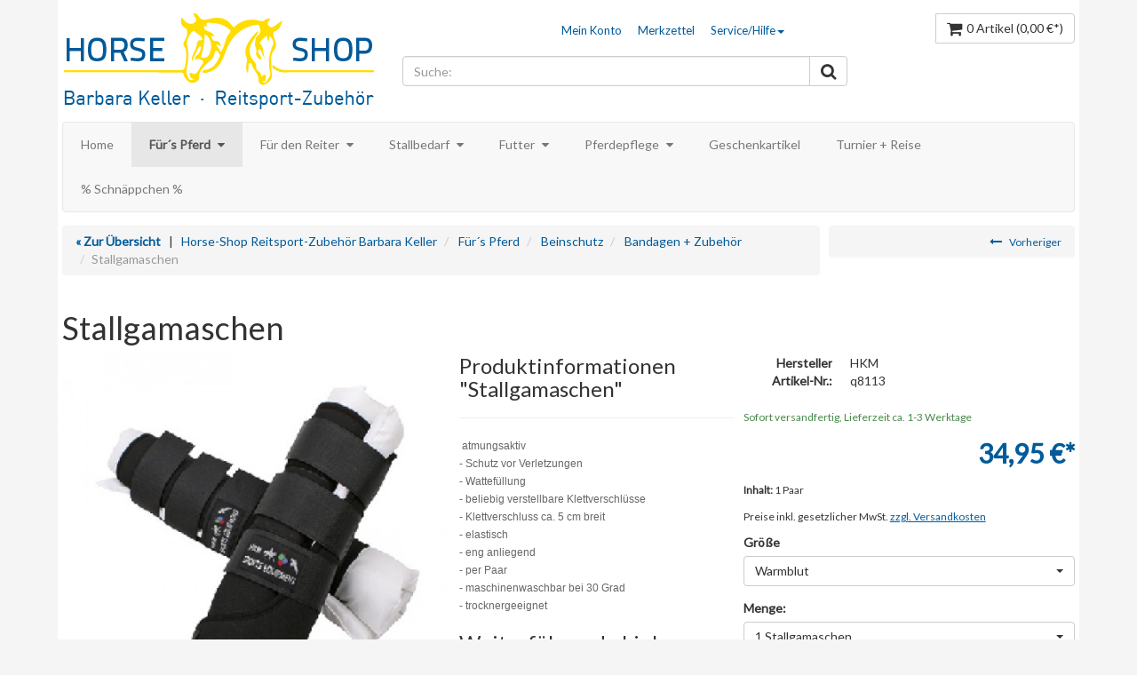

--- FILE ---
content_type: text/html; charset=UTF-8
request_url: https://www.reitsportbedarf-shop.de/fuers-pferd/beinschutz/bandagen-zubehoer/415/stallgamaschen
body_size: 10355
content:
<!DOCTYPE html>
<html lang="de">
<head>
<meta http-equiv="Content-Type" content="text/html; charset=utf-8"/>
<meta http-equiv="X-UA-Compatible" content="IE=edge,chrome=1"/>
<meta name="author" content="Barbara Keller"/>
<meta name="copyright" content="Barbara Keller"/>
<meta name="robots" content="index,follow"/>
<meta name="revisit-after" content="15 days"/>
<meta name="keywords" content=" atmungsaktive Stallgamaschen ersetzen das tägliche bandagieren und ersparen viel Zeit .Man kann Verletzungen an den Beinen verhindern , die z.B. beim Aufstehen entstehen . Durch die breiten und gut funktionierenden Klettverschlüsse können die Stallbandag"/>
<meta name="description" content="atmungsaktive Stallgamaschen ersetzen das tägliche bandagieren und ersparen viel Zeit .Man kann Verletzungen an den Beinen verhindern , die z.B. be..."/>
<link rel="icon" href="/media/image/favicon.png" type="image/png">
<link rel="apple-touch-icon" href="/"/>
<meta name="viewport" content="width=device-width, initial-scale=1.0, maximum-scale=1.0, user-scalable=0"/>
<meta property="og:title" content="Stallgamaschen | Horse-Shop Reitsport-Zubehör Barbara Keller"/>
<meta property="og:type" content="product"/>
<meta property="og:url" content="https://www.reitsportbedarf-shop.de/fuers-pferd/beinschutz/bandagen-zubehoer/415/stallgamaschen"/>
<meta property="og:description" content="   &nbsp; atmungsaktiv   - Schutz vor Verletzungen   - Wattef&uuml;llung   - beliebig verstellbare Klettverschl&uuml;sse   - Klettverschluss ca. 5 cm breit   - elastisch   - eng anliegend   - per..."/>
<meta property="og:image" content="https://www.reitsportbedarf-shop.de/media/image/thumbnail/8113_1_140x140.jpg"/>
<meta name="msapplication-navbutton-color" content="#dd4800" />
<meta name="application-name" content="Horse-Shop Reitsport-Zubehör Barbara Keller" />
<meta name="msapplication-starturl" content="https://www.reitsportbedarf-shop.de/" />
<meta name="msapplication-window" content="width=1024;height=768"/>
<link rel="canonical" href="https://www.reitsportbedarf-shop.de/fuers-pferd/beinschutz/bandagen-zubehoer/415/stallgamaschen" />
<title>Stallgamaschen inkl. Kissen ; für Vorderbeine und für Hinterbeine ; als Wärmebandagen für ältere Pferde oder Rekonvaleszente Pferde ; oder als Verletzungsschutz  | Horse-Shop Reitsport-Zubehör Barbara Keller</title>
<link type="text/css" media="all" rel="stylesheet" href="/engine/Shopware/Plugins/Community/Frontend/SwfResponsiveTemplate/views/frontend/_resources/css/slick.css?v=190106115353"/>
<link type="text/css" media="all" rel="stylesheet" href="/engine/Shopware/Plugins/Community/Frontend/SwfResponsiveTemplate/views/frontend/_resources/css/swrt-index.css?v=190106115353"/>
<link type="text/css" media="all" rel="stylesheet" href="/engine/Shopware/Plugins/Community/Frontend/SwfResponsiveTemplate/views/frontend/_resources/css/flexslider.css?v=190106115353"/>
<link href='//fonts.googleapis.com/css?family=Droid+Sans:400,700' rel='stylesheet' type='text/css'>
<link href='//fonts.googleapis.com/css?family=Lato' rel='stylesheet' type='text/css'>
<link href="//maxcdn.bootstrapcdn.com/font-awesome/4.3.0/css/font-awesome.min.css" rel="stylesheet">
<link type="text/css" media="screen, projection" rel="stylesheet" href="/templates/_theme/frontend/_resources/css/imc.css" />
<link type="text/css" media="all" rel="stylesheet" href="/engine/Shopware/Plugins/Default/Frontend/SwagPaymentPaypal/Views/frontend/_resources/styles/paypal.css"/>
<script type="text/javascript" src="/engine/Shopware/Plugins/Community/Frontend/SwfResponsiveTemplate/views/frontend/_resources/js/respond.min.js?v=190106115353"></script>
<script type="text/javascript" src="/engine/Shopware/Plugins/Community/Frontend/SwfResponsiveTemplate/views/frontend/_resources/js/jquery.1.9.min.js?v=190106115353"></script>
<script type="text/javascript">
//<![CDATA[
var compareCount = '0';
var compareMaxCount = '5';
jQuery(document).ready(function() {
jQuery.compare.setup();
});
var timeNow = 1769118202;
var swfDeactivateSelectpicker = "false" == "true" ? true : false;
jQuery.controller = {
'vat_check_enabled': '',
'ajax_cart': 'https://www.reitsportbedarf-shop.de/checkout',
'ajax_search': 'https://www.reitsportbedarf-shop.de/ajax_search',
'ajax_login': 'https://www.reitsportbedarf-shop.de/account/ajax_login',
'register': 'https://www.reitsportbedarf-shop.de/register',
'checkout': 'https://www.reitsportbedarf-shop.de/checkout',
'ajax_logout': 'https://www.reitsportbedarf-shop.de/account/ajax_logout',
'ajax_validate': 'https://www.reitsportbedarf-shop.de/register'
};
//]]>
</script>
<script type="text/javascript">
//<![CDATA[
/*
try {
jQuery(document).ready(function($) {
$.tabNavi = $('#tabs').tabs();
/**
* Find the comment tab
* @ticket #5712 (intern)
* @ticket #100484 (extern)
* @author s.pohl
* @date 2011-07-27
*/
/*
var tabLinks = $('#tabs a'), commentTabIndex;
tabLinks.each(function(i, el) {
var $el = $(el);
if($el.attr('href') == '#comments') {
commentTabIndex = i;
}
});
commentTabIndex = commentTabIndex - 1;
if(window.location.hash == '#bewertung') {
$.tabNavi.tabs('select', commentTabIndex);
}
$('.write_comment').click(function(e) {
e.preventDefault();
$.tabNavi.tabs('select', commentTabIndex);
});
});
} catch(err) { if(debug) console.log(err) };
*/
var snippedChoose = "Bitte wählen Sie zuerst eine Variante aus";
var isVariant = false;
var ordernumber = 'q8113';
var useZoom = '1';
var isConfigurator = true;
jQuery.ordernumber = 'q8113';
//]]>
</script>
<script type="text/javascript">
//<![CDATA[
var _gaq = _gaq || [];
_gaq.push(['_setAccount', "UA-49780439-1"]);
_gaq.push(['_gat._anonymizeIp']);
_gaq.push(['_trackPageview']);
(function () {
var ga = document.createElement('script');
ga.type = 'text/javascript';
ga.async = true;
ga.src = ('https:' == document.location.protocol ? 'https://ssl' : 'http://www') + '.google-analytics.com/ga.js';
(document.getElementsByTagName('head')[0] || document.getElementsByTagName('body')[0]).appendChild(ga);
})();
//]]>
</script>
</head>
<body class="ctl_detail">
<header>
<div class="container hidden-print" id="header">
<noscript>
<div class="row">
<div class="alert alert-danger">
Um Horse-Shop Reitsport-Zubehör Barbara Keller in vollem Umfang nutzen zu k&ouml;nnen, empfehlen wir Ihnen Javascript in Ihrem Browser zu aktiveren.
</div>
</div>
</noscript>
<div id="myModal" class="modal fade" tabindex="-1" role="dialog" aria-labelledby="myModalLabel" aria-hidden="true">
<div class="modal-dialog">
<div class="modal-content">
</div>
</div>
</div>
<div id="myImageModal" class="modal fade" tabindex="-1" role="dialog" aria-labelledby="myImageModalLabel" aria-hidden="true"></div>
<div class="row" id="header-row">
<div class="col-xs-12 col-sm-4 col-md-3 col-lg-4">
<div class="row">
<div class="col-xs-3 visible-xs">
<button class="btn btn-default fm-button">
<i class="fa fa-align-justify fa-lg"></i>
</button>
</div>
<div class="col-xs-9 col-sm-12">
<a href="https://www.reitsportbedarf-shop.de/" title="Horse-Shop Reitsport-Zubehör Barbara Keller - zur Startseite wechseln">
<img src="/media/image/logo.png" alt="Horse-Shop Reitsport-Zubehör Barbara Keller" class="img-responsive hidden-xs "/>
<img src="/media/image/logo.png" alt="Horse-Shop Reitsport-Zubehör Barbara Keller" class="img-responsive visible-xs mbm"/>
</a>
</div>
</div>
</div>
<hr class="visible-xs mvs">
<div class="col-xs-12 col-sm-8 col-md-9 col-lg-8">
<div class="row">
<div class="hidden-xs hidden-sm col-md-7">
<ul class="nav nav-pills pull-right checkout-actions">
<li id="compareContainerAjax">
</li>
<li>
<a class="modal_open" href="https://www.reitsportbedarf-shop.de/account/login" data-href="https://www.reitsportbedarf-shop.de/account/ajax_login" title="Mein Konto">Mein Konto</a>
</li>
<li>
<a href="https://www.reitsportbedarf-shop.de/note" title="Merkzettel">Merkzettel</a>
</li>
<li class="dropdown">
<a class="dropdown-toggle" data-toggle="dropdown" href="#">Service/Hilfe<b class="caret"></b></a>
<ul class="dropdown-menu">
<li>
<a href="https://www.reitsportbedarf-shop.de/hilfe-support" title="Hilfe / Support" >
Hilfe / Support
</a>
</li>
<li>
<a href="https://www.reitsportbedarf-shop.de/kontaktformular" title="Kontakt" target="_self">
Kontakt
</a>
</li>
<li>
<a href="https://www.reitsportbedarf-shop.de/versand-und-zahlungsbedingungen" title="Versand und Zahlungsbedingungen" >
Versand und Zahlungsbedingungen
</a>
</li>
<li>
<a href="https://www.reitsportbedarf-shop.de/widerrufsbelehrung" title="Widerrufsbelehrung" >
Widerrufsbelehrung
</a>
</li>
<li>
<a href="https://www.reitsportbedarf-shop.de/datenschutzhinweise" title="Datenschutzhinweise" >
Datenschutzhinweise
</a>
</li>
<li>
<a href="https://www.reitsportbedarf-shop.de/agb" title="AGB" >
AGB
</a>
</li>
<li>
<a href="https://www.reitsportbedarf-shop.de/impressum" title="Impressum" >
Impressum
</a>
</li>
</ul>
</li>
</ul>
</div>
<div class="col-xs-12 col-md-5">
<div class="pull-right">
<form method="post" id="language" action="">
<input type="hidden" name="__shop" id="language_shop" value="">
</form>
<form method="post" id="currency" action="">
<input type="hidden" name="__currency" id="currency_shop" value="">
</form>
<div class="btn-group">
<button type="button" class="btn btn-default visible-xs visible-sm" title="Merkzettel" data-location="https://www.reitsportbedarf-shop.de/note">
<i class="fa fa-list fa-lg"></i>
</button>
<div class="btn-group visible-xs visible-sm">
<button type="button" class="btn btn-default dropdown-toggle" data-toggle="dropdown" title="Service/Hilfe">
<i class="fa fa-question fa-lg"></i>
</button>
<ul class="dropdown-menu pull-right">
<li>
<a href="https://www.reitsportbedarf-shop.de/hilfe-support" title="Hilfe / Support" >
Hilfe / Support
</a>
</li>
<li>
<a href="https://www.reitsportbedarf-shop.de/kontaktformular" title="Kontakt" target="_self">
Kontakt
</a>
</li>
<li>
<a href="https://www.reitsportbedarf-shop.de/versand-und-zahlungsbedingungen" title="Versand und Zahlungsbedingungen" >
Versand und Zahlungsbedingungen
</a>
</li>
<li>
<a href="https://www.reitsportbedarf-shop.de/widerrufsbelehrung" title="Widerrufsbelehrung" >
Widerrufsbelehrung
</a>
</li>
<li>
<a href="https://www.reitsportbedarf-shop.de/datenschutzhinweise" title="Datenschutzhinweise" >
Datenschutzhinweise
</a>
</li>
<li>
<a href="https://www.reitsportbedarf-shop.de/agb" title="AGB" >
AGB
</a>
</li>
<li>
<a href="https://www.reitsportbedarf-shop.de/impressum" title="Impressum" >
Impressum
</a>
</li>
</ul>
</div>
<button type="button" class="btn btn-default visible-xs visible-sm" id="popup-login" data-toggle="popover" data-placement="bottom" data-trigger="click" data-title="Login" data-poload="https://www.reitsportbedarf-shop.de/account/ajax_login" data-poloadingtext="<div class=&quot;login-loader&quot;><div class=&quot;text-center&quot;><i class=&quot;fa fa-circle-o-notch fa-3x fa-spin text-primary fa-lg mvs &quot;></i></div><div class=&quot;text-center&quot;>Wird geladen</div></div>">
<i class="fa fa-user fa-lg"></i>
</button>
<button type="button" class="btn btn-default" id="carty" data-toggle="popover" data-placement="auto bottom" data-container="#header-row" data-trigger="click" data-title="Warenkorb" data-poload="https://www.reitsportbedarf-shop.de/checkout/ajax_cart" data-poloadingtext="<div class=&quot;pal&quot; style=&quot;min-width: 200px;&quot;><div class=&quot;text-center&quot;><i class=&quot;fa fa-circle-o-notch fa-3x fa-spin text-primary fa-lg mvs &quot;></i></div><div class=&quot;text-center&quot;>Wird geladen</div></div>">
<span class="hidden-xs hidden-sm">
<i class="fa fa-shopping-cart fa-lg" id="header-article-price-lg"></i><span class="mls">0 Artikel <span class="visible-lg-inline">(0,00&nbsp;&euro;*)</span></span>
</span>
<span class="visible-xs visible-sm">
<i class="fa fa-shopping-cart fa-lg"></i>
</span>
</button>
</div>
</div>
<div class="clearfix"></div>
<div class="hide" id="article-price-mls">0 Artikel (0,00&nbsp;&euro;*)</div>
</div>
</div>
<div class="row mvm">
<div class="col-xs-12 col-md-8 col-lg-8">
<form action="/search" method="get" id="AjaxSearch">
<div class="input-group appendAjaxSearchResults">
<input class="form-control" id="ajaxSearchInput" name="sSearch" type="text" maxlength="30" placeholder="Suche:">
<span class="input-group-btn">
<button class="btn btn-default" type="submit"><i class="fa fa-search fa-lg"></i></button>
</span>
</div>
</form>
</div>
<div class="hidden-xs hidden-sm col-md-4 col-lg-4">
</div>
</div>
</div>
</div>
<nav class="fm-container" role="navigation" style="display:none !important">
<div class="menu">
<ul>
<li><a href="https://www.reitsportbedarf-shop.de/" title="Home">Home</a></li>
<li class="active">
<a href="https://www.reitsportbedarf-shop.de/fuers-pferd/" title="Für´s Pferd" class="active">
Für´s Pferd
<i class="fa fa-caret-down mls hidden-xs hidden-sm"></i>                        </a>
<ul>
<li>
<a href="https://www.reitsportbedarf-shop.de/fuers-pferd/trensen-kandaren/" title="Trensen + Kandaren">Trensen + Kandaren</a>
</li>
<li>
<a href="https://www.reitsportbedarf-shop.de/fuers-pferd/gebisse/" title="Gebisse">Gebisse</a>
</li>
<li>
<a href="https://www.reitsportbedarf-shop.de/fuers-pferd/hilfszuegel/" title="Hilfszügel">Hilfszügel</a>
</li>
<li>
<a href="https://www.reitsportbedarf-shop.de/fuers-pferd/halfter-strick/" title="Halfter + Strick">Halfter + Strick</a>
</li>
<li>
<a href="https://www.reitsportbedarf-shop.de/fuers-pferd/sattel-zubehoer/" title="Sattel + Zubehör">Sattel + Zubehör</a>
</li>
<li>
<a href="https://www.reitsportbedarf-shop.de/fuers-pferd/longieren-voltigieren/" title="Longieren + Voltigieren">Longieren + Voltigieren</a>
</li>
<li>
<a href="https://www.reitsportbedarf-shop.de/fuers-pferd/fliegenkopfschutz/" title="Fliegenkopfschutz">Fliegenkopfschutz</a>
</li>
<li class="active">
<a href="https://www.reitsportbedarf-shop.de/fuers-pferd/beinschutz/" title="Beinschutz">Beinschutz</a>
</li>
<li>
<a href="https://www.reitsportbedarf-shop.de/fuers-pferd/decken/" title="Decken">Decken</a>
</li>
<li>
<a href="https://www.reitsportbedarf-shop.de/fuers-pferd/turniersportbedarf/" title="Turniersportbedarf">Turniersportbedarf</a>
</li>
<li>
<a href="https://www.reitsportbedarf-shop.de/fuers-pferd/sicherheitsartikel/" title="Sicherheitsartikel">Sicherheitsartikel</a>
</li>
<li>
<a href="https://www.reitsportbedarf-shop.de/fuers-pferd/western-islaender-uws./" title="Western, Isländer, uws.">Western, Isländer, uws.</a>
</li>
</ul>
</li>
<li >
<a href="https://www.reitsportbedarf-shop.de/fuer-den-reiter/" title="Für den Reiter" >
Für den Reiter
<i class="fa fa-caret-down mls hidden-xs hidden-sm"></i>                        </a>
<ul>
<li>
<a href="https://www.reitsportbedarf-shop.de/fuer-den-reiter/bekleidung/" title="Bekleidung">Bekleidung</a>
</li>
<li>
<a href="https://www.reitsportbedarf-shop.de/fuer-den-reiter/reiterequipment/" title="Reiterequipment">Reiterequipment</a>
</li>
<li>
<a href="https://www.reitsportbedarf-shop.de/fuer-den-reiter/schuhe-stiefel-und-co./" title="Schuhe, Stiefel & Co.">Schuhe, Stiefel & Co.</a>
</li>
<li>
<a href="https://www.reitsportbedarf-shop.de/fuer-den-reiter/sicherheit/" title="Sicherheit">Sicherheit</a>
</li>
<li>
<a href="https://www.reitsportbedarf-shop.de/fuer-den-reiter/hunde-zubehoer/" title="Hunde-Zubehör">Hunde-Zubehör</a>
</li>
</ul>
</li>
<li >
<a href="https://www.reitsportbedarf-shop.de/stallbedarf/" title="Stallbedarf" >
Stallbedarf
<i class="fa fa-caret-down mls hidden-xs hidden-sm"></i>                        </a>
<ul>
<li>
<a href="https://www.reitsportbedarf-shop.de/stallbedarf/fuetterung-misten/" title="Fütterung + Misten">Fütterung + Misten</a>
</li>
<li>
<a href="https://www.reitsportbedarf-shop.de/stallbedarf/aufbewahrung-anbinder/" title="Aufbewahrung + Anbinder">Aufbewahrung + Anbinder</a>
</li>
<li>
<a href="https://www.reitsportbedarf-shop.de/stallbedarf/diverses/" title="Diverses">Diverses</a>
</li>
</ul>
</li>
<li >
<a href="https://www.reitsportbedarf-shop.de/futter-/" title="Futter " >
Futter
<i class="fa fa-caret-down mls hidden-xs hidden-sm"></i>                        </a>
<ul>
<li>
<a href="https://www.reitsportbedarf-shop.de/futter-/zusatzfutter-und-mineralfutter/" title="Zusatzfutter & Mineralfutter">Zusatzfutter & Mineralfutter</a>
</li>
<li>
<a href="https://www.reitsportbedarf-shop.de/futter-/leckerlis/" title="Leckerli´s">Leckerli´s</a>
</li>
</ul>
</li>
<li >
<a href="https://www.reitsportbedarf-shop.de/pferdepflege/" title="Pferdepflege" >
Pferdepflege
<i class="fa fa-caret-down mls hidden-xs hidden-sm"></i>                        </a>
<ul>
<li>
<a href="https://www.reitsportbedarf-shop.de/pferdepflege/putzzeug/" title="Putzzeug">Putzzeug</a>
</li>
<li>
<a href="https://www.reitsportbedarf-shop.de/pferdepflege/boxen-kisten-taschen/" title="Boxen, Kisten, Taschen">Boxen, Kisten, Taschen</a>
</li>
<li>
<a href="https://www.reitsportbedarf-shop.de/pferdepflege/pflegeprodukte-fuers-pferd/" title="Pflegeprodukte für´s Pferd">Pflegeprodukte für´s Pferd</a>
</li>
<li>
<a href="https://www.reitsportbedarf-shop.de/pferdepflege/plegeprodukte-fuers-equipment/" title="Plegeprodukte für´s Equipment">Plegeprodukte für´s Equipment</a>
</li>
</ul>
</li>
<li >
<a href="https://www.reitsportbedarf-shop.de/geschenkartikel/" title="Geschenkartikel" >
Geschenkartikel
</a>
</li>
<li >
<a href="https://www.reitsportbedarf-shop.de/turnier-reise/" title="Turnier + Reise" >
Turnier + Reise
</a>
</li>
<li >
<a href="https://www.reitsportbedarf-shop.de/schnaeppchen-/" title="% Schnäppchen %" >
% Schnäppchen %
</a>
</li>
</ul>
</div>
</nav>
</div>
</header>
<div class="visible-lg">
<a style="display: none;" href="#" class="scroll-up btn btn-primary" title="Nach oben">
<span class="fa fa-angle-up fa-lg"></span>
</a>
</div>
<section>
<div id="content" class="container">
<div class="row hidden-sm hidden-xs">
<div class="col-md-9">
<ul class="breadcrumb">
<a href="https://www.reitsportbedarf-shop.de/fuers-pferd/beinschutz/bandagen-zubehoer/" title="Bandagen + Zubehör"><strong>&laquo; Zur Übersicht</strong></a> &nbsp;&nbsp;|&nbsp;&nbsp;
<li><a href="https://www.reitsportbedarf-shop.de/">Horse-Shop Reitsport-Zubehör Barbara Keller</a></li>
<li>
<a href="https://www.reitsportbedarf-shop.de/fuers-pferd/" title="Für´s Pferd">Für´s Pferd</a>
</li>
<li>
<a href="https://www.reitsportbedarf-shop.de/fuers-pferd/beinschutz/" title="Beinschutz">Beinschutz</a>
</li>
<li>
<a href="https://www.reitsportbedarf-shop.de/fuers-pferd/beinschutz/bandagen-zubehoer/" title="Bandagen + Zubehör">Bandagen + Zubehör</a>
</li>
<li class="active">Stallgamaschen</li>
</ul>
</div>
<div class="col-md-3 text-right">
<ul class="breadcrumb">
<li>
<a href="https://www.reitsportbedarf-shop.de/fuers-pferd/beinschutz/bandagen-zubehoer/423/bandagen-4-er-set?c=43" title="Bandagen 4-er SET"><i class="fa fa-long-arrow-left mrs"></i>
<small>Vorheriger</small>
</a>
</li>
</ul>
</div>
</div>
<div class="row">
<div class="col-md-12" id="gFull">
<div class="row">
<div class="col-md-12">
<h1>Stallgamaschen</h1>
</div>
</div>
<div id="detailbox" class="row mbl">
<div class="col-md-8">
<div class="row  mbl">
<div class="col-md-7">
<script>
$(window).load(function () {
if (jQuery(window).width() >= 768) {
$('#gallery').mouseenter(function () {
$('#gallery img').elevateZoom({
zoomType: "lens",
lensShape: "round",
lensSize: 200,
containLensZoom: true,
constrainType: "height"
});
});
}
});
</script>
<div id="gallery">
<a href="https://www.reitsportbedarf-shop.de/media/image/thumbnail/8113_1_720x600.jpg" data-title="Stallgamaschen" class="modal_image"><img src="https://www.reitsportbedarf-shop.de/media/image/thumbnail/8113_1_720x600.jpg" alt="Stallgamaschen" data-zoom-image="https://www.reitsportbedarf-shop.de/media/image/thumbnail/8113_1_720x600.jpg" class="img-responsive img-center item"/></a>
</div>
</div>
<div class="col-md-5">
<div class="page-header">
<h3>Produktinformationen "Stallgamaschen"</h3>
</div>
<p><span style="font: 12px/18px Arial, sans-serif; color: #666666; text-transform: none; text-indent: 0px; letter-spacing: normal; word-spacing: 0px; float: none; display: inline !important; white-space: normal; widows: 1; font-size-adjust: none; font-stretch: normal; background-color: #ffffff; -webkit-text-stroke-width: 0px;"><span class="Apple-converted-space">&nbsp;</span>atmungsaktiv</span><br style="font: 12px/18px Arial, sans-serif; color: #666666; text-transform: none; text-indent: 0px; letter-spacing: normal; word-spacing: 0px; white-space: normal; widows: 1; font-size-adjust: none; font-stretch: normal; background-color: #ffffff; -webkit-text-stroke-width: 0px;" /><span style="font: 12px/18px Arial, sans-serif; color: #666666; text-transform: none; text-indent: 0px; letter-spacing: normal; word-spacing: 0px; float: none; display: inline !important; white-space: normal; widows: 1; font-size-adjust: none; font-stretch: normal; background-color: #ffffff; -webkit-text-stroke-width: 0px;">- Schutz vor Verletzungen</span><br style="font: 12px/18px Arial, sans-serif; color: #666666; text-transform: none; text-indent: 0px; letter-spacing: normal; word-spacing: 0px; white-space: normal; widows: 1; font-size-adjust: none; font-stretch: normal; background-color: #ffffff; -webkit-text-stroke-width: 0px;" /><span style="font: 12px/18px Arial, sans-serif; color: #666666; text-transform: none; text-indent: 0px; letter-spacing: normal; word-spacing: 0px; float: none; display: inline !important; white-space: normal; widows: 1; font-size-adjust: none; font-stretch: normal; background-color: #ffffff; -webkit-text-stroke-width: 0px;">- Wattef&uuml;llung</span><br style="font: 12px/18px Arial, sans-serif; color: #666666; text-transform: none; text-indent: 0px; letter-spacing: normal; word-spacing: 0px; white-space: normal; widows: 1; font-size-adjust: none; font-stretch: normal; background-color: #ffffff; -webkit-text-stroke-width: 0px;" /><span style="font: 12px/18px Arial, sans-serif; color: #666666; text-transform: none; text-indent: 0px; letter-spacing: normal; word-spacing: 0px; float: none; display: inline !important; white-space: normal; widows: 1; font-size-adjust: none; font-stretch: normal; background-color: #ffffff; -webkit-text-stroke-width: 0px;">- beliebig verstellbare Klettverschl&uuml;sse</span><br style="font: 12px/18px Arial, sans-serif; color: #666666; text-transform: none; text-indent: 0px; letter-spacing: normal; word-spacing: 0px; white-space: normal; widows: 1; font-size-adjust: none; font-stretch: normal; background-color: #ffffff; -webkit-text-stroke-width: 0px;" /><span style="font: 12px/18px Arial, sans-serif; color: #666666; text-transform: none; text-indent: 0px; letter-spacing: normal; word-spacing: 0px; float: none; display: inline !important; white-space: normal; widows: 1; font-size-adjust: none; font-stretch: normal; background-color: #ffffff; -webkit-text-stroke-width: 0px;">- Klettverschluss ca. 5 cm breit</span><br style="font: 12px/18px Arial, sans-serif; color: #666666; text-transform: none; text-indent: 0px; letter-spacing: normal; word-spacing: 0px; white-space: normal; widows: 1; font-size-adjust: none; font-stretch: normal; background-color: #ffffff; -webkit-text-stroke-width: 0px;" /><span style="font: 12px/18px Arial, sans-serif; color: #666666; text-transform: none; text-indent: 0px; letter-spacing: normal; word-spacing: 0px; float: none; display: inline !important; white-space: normal; widows: 1; font-size-adjust: none; font-stretch: normal; background-color: #ffffff; -webkit-text-stroke-width: 0px;">- elastisch</span><br style="font: 12px/18px Arial, sans-serif; color: #666666; text-transform: none; text-indent: 0px; letter-spacing: normal; word-spacing: 0px; white-space: normal; widows: 1; font-size-adjust: none; font-stretch: normal; background-color: #ffffff; -webkit-text-stroke-width: 0px;" /><span style="font: 12px/18px Arial, sans-serif; color: #666666; text-transform: none; text-indent: 0px; letter-spacing: normal; word-spacing: 0px; float: none; display: inline !important; white-space: normal; widows: 1; font-size-adjust: none; font-stretch: normal; background-color: #ffffff; -webkit-text-stroke-width: 0px;">- eng anliegend</span><br style="font: 12px/18px Arial, sans-serif; color: #666666; text-transform: none; text-indent: 0px; letter-spacing: normal; word-spacing: 0px; white-space: normal; widows: 1; font-size-adjust: none; font-stretch: normal; background-color: #ffffff; -webkit-text-stroke-width: 0px;" /><span style="font: 12px/18px Arial, sans-serif; color: #666666; text-transform: none; text-indent: 0px; letter-spacing: normal; word-spacing: 0px; float: none; display: inline !important; white-space: normal; widows: 1; font-size-adjust: none; font-stretch: normal; background-color: #ffffff; -webkit-text-stroke-width: 0px;">- per Paar</span><br style="font: 12px/18px Arial, sans-serif; color: #666666; text-transform: none; text-indent: 0px; letter-spacing: normal; word-spacing: 0px; white-space: normal; widows: 1; font-size-adjust: none; font-stretch: normal; background-color: #ffffff; -webkit-text-stroke-width: 0px;" /><span style="font: 12px/18px Arial, sans-serif; color: #666666; text-transform: none; text-indent: 0px; letter-spacing: normal; word-spacing: 0px; float: none; display: inline !important; white-space: normal; widows: 1; font-size-adjust: none; font-stretch: normal; background-color: #ffffff; -webkit-text-stroke-width: 0px;">- maschinenwaschbar bei 30 Grad</span><br style="font: 12px/18px Arial, sans-serif; color: #666666; text-transform: none; text-indent: 0px; letter-spacing: normal; word-spacing: 0px; white-space: normal; widows: 1; font-size-adjust: none; font-stretch: normal; background-color: #ffffff; -webkit-text-stroke-width: 0px;" /><span style="font: 12px/18px Arial, sans-serif; color: #666666; text-transform: none; text-indent: 0px; letter-spacing: normal; word-spacing: 0px; float: none; display: inline !important; white-space: normal; widows: 1; font-size-adjust: none; font-stretch: normal; background-color: #ffffff; -webkit-text-stroke-width: 0px;">- trocknergeeignet</span></p>
<h3>Weiterführende Links zu "Stallgamaschen"</h3>
<ul>
<li>
<a href="https://www.reitsportbedarf-shop.de/hkm/" target="_parent">
Weitere Artikel von HKM
</a>
</li>
</ul>
<hr>
<ul class="list-doubleangle">
<li>
<a href="https://www.reitsportbedarf-shop.de/support/index/sFid/16/sInquiry/detail/sOrdernumber/q8113" rel="nofollow" title="Fragen zum Artikel?">
Fragen zum Artikel?
</a>
</li>
<li class=" hidden-sm hidden-xs">
<a href="https://www.reitsportbedarf-shop.de/compare/add_article/articleID/415" class="compare_add_article" rel="nofollow" title="Artikel vergleichen">
Artikel vergleichen
</a>
</li>
<li>
<a href="https://www.reitsportbedarf-shop.de/note/add/ordernumber/q8113" rel="nofollow" title="Auf den Merkzettel">
Auf den Merkzettel
</a>
</li>
</ul>
<script src="//connect.facebook.net/de_DE/all.js#xfbml=1"></script>
<fb:like href="https://www.reitsportbedarf-shop.de/fuers-pferd/beinschutz/bandagen-zubehoer/415/stallgamaschen" send="false" layout="button_count" width="250" show_faces="false"></fb:like>
</div>
</div>
<div class="row">
<div class="col-md-12">
<ul class="nav nav-tabs">
<li class="active">
<a href="#description" data-toggle="tab">Geben Sie eine Bewertung für diesen Artikel ab</a>
</li>
<li >
<a href="#comments" data-toggle="tab" id='tabcomments'>
Bewertungen <span class="badge">0</span>
</a>
</li>
</ul>
<div class="tab-content">
<div class="tab-pane active pam" id="description">
<p><a href="#tabcomments" class="showtabcomments" rel="nofollow" title="Geben Sie die erste Bewertung ab"> <small>Geben Sie die erste Bewertung ab</small> </a></p>
</div>
<div class="tab-pane pam" id="comments">
<div class="page-header">
<h3>Kundenbewertungen für "Stallgamaschen"</h3>
</div>
<div class="alert alert-info">
<span>Bewertungen werden nach Überprüfung freigeschaltet.</span>
</div>
<form method="post" action="https://www.reitsportbedarf-shop.de/fuers-pferd/beinschutz/bandagen-zubehoer/415/stallgamaschen?sAction=rating&c=43" class="form-horizontal">
<fieldset>
<legend>Bewertung schreiben</legend>
<div class="form-group">
<label for="sVoteName" class="col-md-4 control-label needed">Ihr Name</label>
<div class="col-md-6">
<input name="sVoteName" placeholder="Ihr Name" type="text" class="form-control" id="sVoteName" value=""/>
</div>
</div>
<div class="form-group">
<label for="sVoteStars" class="col-md-4 control-label needed">Bewertung</label>
<div class="col-md-6">
<select name="sVoteStars" id="sVoteStars" class="form-control">
<option value="10">5 sehr gut</option>
<option value="8">4</option>
<option value="6">3</option>
<option value="4">2</option>
<option value="2">1 sehr schlecht</option>
</select>
</div>
</div>
<div class="form-group">
<label for="sVoteSummary" class="col-md-4 control-label needed">Zusammenfassung</label>
<div class="col-md-6">
<input name="sVoteSummary" placeholder="Zusammenfassung" type="text" class="form-control" value="" id="sVoteSummary"/>
</div>
</div>
<div class="form-group">
<label for="sVoteMail" class="col-md-4 control-label needed">Ihre eMail-Adresse</label>
<div class="col-md-6">
<input placeholder="Ihre eMail-Adresse" name="sVoteMail" type="email" class="form-control" id="sVoteMail" value="" />
</div>
</div>
<div class="form-group">
<label for="sVoteComment" class="col-md-4 control-label">Ihre Meinung:</label>
<div class="col-md-6">
<textarea placeholder="Ihre Meinung:" name="sVoteComment" id="sVoteComment" class="form-control" rows="7"></textarea>
</div>
</div>
<div class="form-group captcha">
<div class="col-md-offset-4 col-md-6">
<div class="row">
<div class="col-xs-3 col-lg-6">
<img src="https://www.reitsportbedarf-shop.de/captcha/index/rand/a6c6518b17dad84653b3b7861542b4bb" alt="Captcha" class="img-responsive"/>
</div>
<div class="col-xs-6">
<p class="mmb"><small>Bitte geben Sie die Zahlenfolge in das nachfolgende Textfeld ein</small></p>
<input type="text" name="sCaptcha" class="form-control">
</div>
</div>
</div>
</div>
<div class="form-group">
<div class="col-md-offset-4 col-md-6">
<span class="help-block">Die mit einem * markierten Felder sind Pflichtfelder.</span>
<button class="btn btn-primary" type="submit">Speichern</button>
</div>
</div>
<input type="hidden" name="sRand" value="a6c6518b17dad84653b3b7861542b4bb" />
</fieldset>
</form>
</div>
</div>
</div>
</div>
</div>
<div class="col-md-4" id="buybox">
<dl class="dl-horizontal">
<dt>Hersteller</dt>
<dd>HKM</dd>
<dt>Artikel-Nr.:</dt>
<dd>q8113</dd>
</dl>
<p class="text-success">
<small>Sofort versandfertig, Lieferzeit ca. 1-3 Werktage</small>
</p>
<meta itemprop="brand" content="HKM" />
<meta itemprop="name" content="Stallgamaschen" />
<meta itemprop="image" content="https://www.reitsportbedarf-shop.de/media/image/thumbnail/8113_1_140x140.jpg" />
<meta itemprop="description" content="&lt;p&gt;&lt;span style=&quot;font: 12px/18px Arial, sans-serif; color: #666666; text-transform: none; text-indent: 0px; letter-spacing: normal; word-spacing: 0px; float: none; display: inline !important; white-space: normal; widows: 1; font-size-adjust: none; font-stretch: normal; background-color: #ffffff; -webkit-text-stroke-width: 0px;&quot;&gt;&lt;span class=&quot;Apple-converted-space&quot;&gt;&amp;nbsp;&lt;/span&gt;atmungsaktiv&lt;/span&gt;&lt;br style=&quot;font: 12px/18px Arial, sans-serif; color: #666666; text-transform: none; text-indent: 0px; letter-spacing: normal; word-spacing: 0px; white-space: normal; widows: 1; font-size-adjust: none; font-stretch: normal; background-color: #ffffff; -webkit-text-stroke-width: 0px;&quot; /&gt;&lt;span style=&quot;font: 12px/18px Arial, sans-serif; color: #666666; text-transform: none; text-indent: 0px; letter-spacing: normal; word-spacing: 0px; float: none; display: inline !important; white-space: normal; widows: 1; font-size-adjust: none; font-stretch: normal; background-color: #ffffff; -webkit-text-stroke-width: 0px;&quot;&gt;- Schutz vor Verletzungen&lt;/span&gt;&lt;br style=&quot;font: 12px/18px Arial, sans-serif; color: #666666; text-transform: none; text-indent: 0px; letter-spacing: normal; word-spacing: 0px; white-space: normal; widows: 1; font-size-adjust: none; font-stretch: normal; background-color: #ffffff; -webkit-text-stroke-width: 0px;&quot; /&gt;&lt;span style=&quot;font: 12px/18px Arial, sans-serif; color: #666666; text-transform: none; text-indent: 0px; letter-spacing: normal; word-spacing: 0px; float: none; display: inline !important; white-space: normal; widows: 1; font-size-adjust: none; font-stretch: normal; background-color: #ffffff; -webkit-text-stroke-width: 0px;&quot;&gt;- Wattef&amp;uuml;llung&lt;/span&gt;&lt;br style=&quot;font: 12px/18px Arial, sans-serif; color: #666666; text-transform: none; text-indent: 0px; letter-spacing: normal; word-spacing: 0px; white-space: normal; widows: 1; font-size-adjust: none; font-stretch: normal; background-color: #ffffff; -webkit-text-stroke-width: 0px;&quot; /&gt;&lt;span style=&quot;font: 12px/18px Arial, sans-serif; color: #666666; text-transform: none; text-indent: 0px; letter-spacing: normal; word-spacing: 0px; float: none; display: inline !important; white-space: normal; widows: 1; font-size-adjust: none; font-stretch: normal; background-color: #ffffff; -webkit-text-stroke-width: 0px;&quot;&gt;- beliebig verstellbare Klettverschl&amp;uuml;sse&lt;/span&gt;&lt;br style=&quot;font: 12px/18px Arial, sans-serif; color: #666666; text-transform: none; text-indent: 0px; letter-spacing: normal; word-spacing: 0px; white-space: normal; widows: 1; font-size-adjust: none; font-stretch: normal; background-color: #ffffff; -webkit-text-stroke-width: 0px;&quot; /&gt;&lt;span style=&quot;font: 12px/18px Arial, sans-serif; color: #666666; text-transform: none; text-indent: 0px; letter-spacing: normal; word-spacing: 0px; float: none; display: inline !important; white-space: normal; widows: 1; font-size-adjust: none; font-stretch: normal; background-color: #ffffff; -webkit-text-stroke-width: 0px;&quot;&gt;- Klettverschluss ca. 5 cm breit&lt;/span&gt;&lt;br style=&quot;font: 12px/18px Arial, sans-serif; color: #666666; text-transform: none; text-indent: 0px; letter-spacing: normal; word-spacing: 0px; white-space: normal; widows: 1; font-size-adjust: none; font-stretch: normal; background-color: #ffffff; -webkit-text-stroke-width: 0px;&quot; /&gt;&lt;span style=&quot;font: 12px/18px Arial, sans-serif; color: #666666; text-transform: none; text-indent: 0px; letter-spacing: normal; word-spacing: 0px; float: none; display: inline !important; white-space: normal; widows: 1; font-size-adjust: none; font-stretch: normal; background-color: #ffffff; -webkit-text-stroke-width: 0px;&quot;&gt;- elastisch&lt;/span&gt;&lt;br style=&quot;font: 12px/18px Arial, sans-serif; color: #666666; text-transform: none; text-indent: 0px; letter-spacing: normal; word-spacing: 0px; white-space: normal; widows: 1; font-size-adjust: none; font-stretch: normal; background-color: #ffffff; -webkit-text-stroke-width: 0px;&quot; /&gt;&lt;span style=&quot;font: 12px/18px Arial, sans-serif; color: #666666; text-transform: none; text-indent: 0px; letter-spacing: normal; word-spacing: 0px; float: none; display: inline !important; white-space: normal; widows: 1; font-size-adjust: none; font-stretch: normal; background-color: #ffffff; -webkit-text-stroke-width: 0px;&quot;&gt;- eng anliegend&lt;/span&gt;&lt;br style=&quot;font: 12px/18px Arial, sans-serif; color: #666666; text-transform: none; text-indent: 0px; letter-spacing: normal; word-spacing: 0px; white-space: normal; widows: 1; font-size-adjust: none; font-stretch: normal; background-color: #ffffff; -webkit-text-stroke-width: 0px;&quot; /&gt;&lt;span style=&quot;font: 12px/18px Arial, sans-serif; color: #666666; text-transform: none; text-indent: 0px; letter-spacing: normal; word-spacing: 0px; float: none; display: inline !important; white-space: normal; widows: 1; font-size-adjust: none; font-stretch: normal; background-color: #ffffff; -webkit-text-stroke-width: 0px;&quot;&gt;- per Paar&lt;/span&gt;&lt;br style=&quot;font: 12px/18px Arial, sans-serif; color: #666666; text-transform: none; text-indent: 0px; letter-spacing: normal; word-spacing: 0px; white-space: normal; widows: 1; font-size-adjust: none; font-stretch: normal; background-color: #ffffff; -webkit-text-stroke-width: 0px;&quot; /&gt;&lt;span style=&quot;font: 12px/18px Arial, sans-serif; color: #666666; text-transform: none; text-indent: 0px; letter-spacing: normal; word-spacing: 0px; float: none; display: inline !important; white-space: normal; widows: 1; font-size-adjust: none; font-stretch: normal; background-color: #ffffff; -webkit-text-stroke-width: 0px;&quot;&gt;- maschinenwaschbar bei 30 Grad&lt;/span&gt;&lt;br style=&quot;font: 12px/18px Arial, sans-serif; color: #666666; text-transform: none; text-indent: 0px; letter-spacing: normal; word-spacing: 0px; white-space: normal; widows: 1; font-size-adjust: none; font-stretch: normal; background-color: #ffffff; -webkit-text-stroke-width: 0px;&quot; /&gt;&lt;span style=&quot;font: 12px/18px Arial, sans-serif; color: #666666; text-transform: none; text-indent: 0px; letter-spacing: normal; word-spacing: 0px; float: none; display: inline !important; white-space: normal; widows: 1; font-size-adjust: none; font-stretch: normal; background-color: #ffffff; -webkit-text-stroke-width: 0px;&quot;&gt;- trocknergeeignet&lt;/span&gt;&lt;/p&gt;" />
<meta itemprop="category" content="Für´s Pferd > Beinschutz > Bandagen + Zubehör" />
<meta itemprop="identifier" content="sku:q8113" />
<meta itemprop="currency" content="EUR" />
<meta itemprop="price" content="34,95" />
<meta itemprop="seller" content="Horse-Shop Reitsport-Zubeh&ouml;r Barbara Keller" />
<meta itemprop="availability" content="in_stock" />
<meta itemprop="quantity" content="5" />
<meta itemprop="offerUrl" content="https://www.reitsportbedarf-shop.de/fuers-pferd/beinschutz/bandagen-zubehoer/415/stallgamaschen" />
<strong >
<p class="price price-large price-default pull-right">34,95&nbsp;&euro;*</p>
</strong>
<div class="clearfix"></div>
<p>
<small>
<strong>Inhalt:</strong> 1 Paar
</small>
</p>
<p class="modal_open"><small>Preise inkl. gesetzlicher MwSt. <a title="Versandkosten" href="https://www.reitsportbedarf-shop.de/versand-und-zahlungsbedingungen" style="text-decoration:underline">zzgl. Versandkosten</a></small></p>
<form method="post" action="https://www.reitsportbedarf-shop.de/fuers-pferd/beinschutz/bandagen-zubehoer/415/stallgamaschen?c=43" class="upprice_config">
<div class="form-group">
<label>Größe</label>
<select name="group[6]" onChange="this.form.submit();" class="form-control">
<option  value="43">
Pony                                            </option>
<option selected="selected" value="44">
Warmblut                                            </option>
</select>
</div>
<noscript>
<button name="recalc" type="submit" class="btn btn-small btn-default"/>
Auswählen</button>
</noscript>
</form>
<form name="sAddToBasket" method="post" action="https://www.reitsportbedarf-shop.de/checkout/addArticle" class="basketform">
<input type="hidden" name="sActionIdentifier" value="" />
<input type="hidden" name="sAddAccessories" id="sAddAccessories" value="" />
<input type="hidden" name="sAdd" value="q8113" />
<div id="detailCartButton" >
<label for="sQuantity">Menge:</label>
<select id="sQuantity" name="sQuantity" class="form-control">
<option value="1">1 Stallgamaschen </option>
<option value="2">2 Stallgamaschen </option>
<option value="3">3 Stallgamaschen </option>
<option value="4">4 Stallgamaschen </option>
<option value="5">5 Stallgamaschen </option>
<option value="6">6 Stallgamaschen </option>
<option value="7">7 Stallgamaschen </option>
<option value="8">8 Stallgamaschen </option>
<option value="9">9 Stallgamaschen </option>
<option value="10">10 Stallgamaschen </option>
<option value="11">11 Stallgamaschen </option>
<option value="12">12 Stallgamaschen </option>
<option value="13">13 Stallgamaschen </option>
<option value="14">14 Stallgamaschen </option>
<option value="15">15 Stallgamaschen </option>
<option value="16">16 Stallgamaschen </option>
<option value="17">17 Stallgamaschen </option>
<option value="18">18 Stallgamaschen </option>
<option value="19">19 Stallgamaschen </option>
<option value="20">20 Stallgamaschen </option>
<option value="21">21 Stallgamaschen </option>
<option value="22">22 Stallgamaschen </option>
<option value="23">23 Stallgamaschen </option>
<option value="24">24 Stallgamaschen </option>
<option value="25">25 Stallgamaschen </option>
<option value="26">26 Stallgamaschen </option>
<option value="27">27 Stallgamaschen </option>
<option value="28">28 Stallgamaschen </option>
<option value="29">29 Stallgamaschen </option>
<option value="30">30 Stallgamaschen </option>
<option value="31">31 Stallgamaschen </option>
<option value="32">32 Stallgamaschen </option>
<option value="33">33 Stallgamaschen </option>
<option value="34">34 Stallgamaschen </option>
<option value="35">35 Stallgamaschen </option>
<option value="36">36 Stallgamaschen </option>
<option value="37">37 Stallgamaschen </option>
<option value="38">38 Stallgamaschen </option>
<option value="39">39 Stallgamaschen </option>
<option value="40">40 Stallgamaschen </option>
<option value="41">41 Stallgamaschen </option>
<option value="42">42 Stallgamaschen </option>
<option value="43">43 Stallgamaschen </option>
<option value="44">44 Stallgamaschen </option>
<option value="45">45 Stallgamaschen </option>
<option value="46">46 Stallgamaschen </option>
<option value="47">47 Stallgamaschen </option>
<option value="48">48 Stallgamaschen </option>
<option value="49">49 Stallgamaschen </option>
<option value="50">50 Stallgamaschen </option>
<option value="51">51 Stallgamaschen </option>
<option value="52">52 Stallgamaschen </option>
<option value="53">53 Stallgamaschen </option>
<option value="54">54 Stallgamaschen </option>
<option value="55">55 Stallgamaschen </option>
<option value="56">56 Stallgamaschen </option>
<option value="57">57 Stallgamaschen </option>
<option value="58">58 Stallgamaschen </option>
<option value="59">59 Stallgamaschen </option>
<option value="60">60 Stallgamaschen </option>
<option value="61">61 Stallgamaschen </option>
<option value="62">62 Stallgamaschen </option>
<option value="63">63 Stallgamaschen </option>
<option value="64">64 Stallgamaschen </option>
<option value="65">65 Stallgamaschen </option>
<option value="66">66 Stallgamaschen </option>
<option value="67">67 Stallgamaschen </option>
<option value="68">68 Stallgamaschen </option>
<option value="69">69 Stallgamaschen </option>
<option value="70">70 Stallgamaschen </option>
<option value="71">71 Stallgamaschen </option>
<option value="72">72 Stallgamaschen </option>
<option value="73">73 Stallgamaschen </option>
<option value="74">74 Stallgamaschen </option>
<option value="75">75 Stallgamaschen </option>
<option value="76">76 Stallgamaschen </option>
<option value="77">77 Stallgamaschen </option>
<option value="78">78 Stallgamaschen </option>
<option value="79">79 Stallgamaschen </option>
<option value="80">80 Stallgamaschen </option>
<option value="81">81 Stallgamaschen </option>
<option value="82">82 Stallgamaschen </option>
<option value="83">83 Stallgamaschen </option>
<option value="84">84 Stallgamaschen </option>
<option value="85">85 Stallgamaschen </option>
<option value="86">86 Stallgamaschen </option>
<option value="87">87 Stallgamaschen </option>
<option value="88">88 Stallgamaschen </option>
<option value="89">89 Stallgamaschen </option>
<option value="90">90 Stallgamaschen </option>
<option value="91">91 Stallgamaschen </option>
<option value="92">92 Stallgamaschen </option>
<option value="93">93 Stallgamaschen </option>
<option value="94">94 Stallgamaschen </option>
<option value="95">95 Stallgamaschen </option>
<option value="96">96 Stallgamaschen </option>
<option value="97">97 Stallgamaschen </option>
<option value="98">98 Stallgamaschen </option>
<option value="99">99 Stallgamaschen </option>
<option value="100">100 Stallgamaschen </option>
</select>
<button type="submit" id="basketButton" class="mtm btn btn-primary btn-block" title="Stallgamaschen In den Warenkorb" name="In den Warenkorb" data-sAdd="q8113" data-earning_points_per_unit="34,95" data-points_per_unit="" data-sActionIdentifier="" data-sAddAccessories="">In den Warenkorb</button>
</div>
</form>
<div  id="similar">
<div class="page-header">
<h4>Ähnliche Artikel</h4>
</div>
<div class="adjustHeight" data-height="1" data-group="BoxSimilar">
<div class="row">
<div class="col-lg-12 col-md-6 col-sm-6 col-xs-12">
<div class="item-wrapper">
<div class="row">
<div class="col-lg-4">
<a href="https://www.reitsportbedarf-shop.de/fuers-pferd/beinschutz/bandagen-zubehoer/423/bandagen-4-er-set" title="Bandagen 4-er SET">
<div class="image-wrapper">
<img src="https://www.reitsportbedarf-shop.de/media/image/thumbnail/7420_2900_105x105.jpg" alt="Bandagen 4-er SET" class="img-responsive img-center"/>
</div>
</a>
</div>
<div class="col-lg-8">
<div class="title-wrapper">
<h5>
<a href="https://www.reitsportbedarf-shop.de/fuers-pferd/beinschutz/bandagen-zubehoer/423/bandagen-4-er-set" title="Bandagen 4-er SET">
Bandagen 4-er SET
</a>
</h5>
</div>
<div class="pseudo-wrapper">
<span class="price price-small price-pseudo">Statt:  29,95&nbsp;&euro; *</span>
</div>
<div class="price-wrapper">
<span class="price price-medium price-discount pull-right">18,70&nbsp;&euro;*</span>
</div>
<div class="clearfix"></div>
<div class="unit-wrapper">
<p class="pbm">
<small>
<strong>Inhalt:</strong> 1 Stück
</small>
</p>
</div>
</div>
</div>
</div>
<hr>
</div>
<div class="col-lg-12 col-md-6 col-sm-6 col-xs-12">
<div class="item-wrapper">
<div class="row">
<div class="col-lg-4">
<a href="https://www.reitsportbedarf-shop.de/fuers-pferd/beinschutz/bandagen-zubehoer/492/bandagen-unterlagen-klett-fur" title="Bandagen-Unterlagen KLETT-FUR">
<div class="image-wrapper">
<img src="https://www.reitsportbedarf-shop.de/media/image/thumbnail/Klett-fur_105x105.jpg" alt="Bandagen-Unterlagen KLETT-FUR" class="img-responsive img-center"/>
</div>
</a>
</div>
<div class="col-lg-8">
<div class="title-wrapper">
<h5>
<a href="https://www.reitsportbedarf-shop.de/fuers-pferd/beinschutz/bandagen-zubehoer/492/bandagen-unterlagen-klett-fur" title="Bandagen-Unterlagen KLETT-FUR">
Bandagen-Unterlagen KLETT-FUR
</a>
</h5>
</div>
<div class="pseudo-wrapper">
</div>
<div class="price-wrapper">
<span class="price price-medium price-default pull-right">19,90&nbsp;&euro;*</span>
</div>
<div class="clearfix"></div>
<div class="unit-wrapper">
<p class="pbm">
<small>
<strong>Inhalt:</strong> 1 Paar
</small>
</p>
</div>
</div>
</div>
</div>
<hr>
</div>
<div class="col-lg-12 col-md-6 col-sm-6 col-xs-12">
<div class="item-wrapper">
<div class="row">
<div class="col-lg-4">
<a href="https://www.reitsportbedarf-shop.de/fuers-pferd/sattel-zubehoer/sattelunterlagen/schabracken/1214/schabracke-fliegenhaube-4er-set-bandagen" title="Schabracke, Fliegenhaube + 4er Set Bandagen">
<div class="image-wrapper">
<img src="https://www.reitsportbedarf-shop.de/media/image/thumbnail/IMG_2145_105x105.jpg" alt="Schabracke, Fliegenhaube + 4er Set Bandagen" class="img-responsive img-center"/>
</div>
</a>
</div>
<div class="col-lg-8">
<div class="title-wrapper">
<h5>
<a href="https://www.reitsportbedarf-shop.de/fuers-pferd/sattel-zubehoer/sattelunterlagen/schabracken/1214/schabracke-fliegenhaube-4er-set-bandagen" title="Schabracke, Fliegenhaube + 4er Set Bandagen">
Schabracke, Fliegenhaube + 4er Set Bandagen
</a>
</h5>
</div>
<div class="pseudo-wrapper">
</div>
<div class="price-wrapper">
<span class="price price-medium price-default pull-right">49,90&nbsp;&euro;*</span>
</div>
<div class="clearfix"></div>
<div class="unit-wrapper">
<p class="pbm">
<small>
<strong>Inhalt:</strong> 1 Paket(e)
</small>
</p>
</div>
</div>
</div>
</div>
<hr>
</div>
</div>
</div>
</div>
</div>
</div>
<hr class="hr-large hr-brand">
<div id="ViewedArticlesWrapper" class="">
<div class="page-header">
<h2>Kunden haben sich ebenfalls angesehen:</h2>
</div>
<div id="ViewedArticles" class="slick adjustHeight" data-height="1" data-group="ViewedArticles">
<div class="phm">
<div class="thumbnail">
<div class="item-wrapper">
<a href="https://www.reitsportbedarf-shop.de/geschenkartikel/1156/bade-enten" title="Bade-Enten">
<div class="image-wrapper">
<img alt="Bade-Enten" src="https://www.reitsportbedarf-shop.de/media/image/thumbnail/7091600_0_zoom_285x255.png" class="img-responsive img-center"/>
</div>
</a>
<div class="caption">
<div class="title-wrapper">
<h4>
<a title="Bade-Enten" href="https://www.reitsportbedarf-shop.de/geschenkartikel/1156/bade-enten">Bade-Enten</a>
</h4>
</div>
<div class="pseudo-wrapper">
</div>
<div class="price-wrapper">
<p class="price price-medium price-default pull-right">
ab 7,45&nbsp;&euro;*
</p>
</div>
<div class="clearfix"></div>
<div class="unit-wrapper">
<p>
<small>
<strong>Inhalt:</strong> 1 Stück
</small>
</p>
</div>
</div>
</div>
</div>
</div>
<div class="phm">
<div class="thumbnail">
<div class="item-wrapper">
<a href="https://www.reitsportbedarf-shop.de/fuers-pferd/beinschutz/transportgamaschen/897/transport-gamaschen-travel-pro" title="Transport-Gamaschen TRAVEL PRO">
<div class="image-wrapper">
<img alt="Transport-Gamaschen TRAVEL PRO" src="https://www.reitsportbedarf-shop.de/media/image/thumbnail/TN605014_w72_image_285x255.jpg" class="img-responsive img-center"/>
</div>
</a>
<div class="caption">
<div class="title-wrapper">
<h4>
<a title="Transport-Gamaschen TRAVEL PRO" href="https://www.reitsportbedarf-shop.de/fuers-pferd/beinschutz/transportgamaschen/897/transport-gamaschen-travel-pro">Transport-Gamaschen TRAVEL PRO</a>
</h4>
</div>
<div class="pseudo-wrapper">
</div>
<div class="price-wrapper">
<p class="price price-medium price-default pull-right">
89,00&nbsp;&euro;*
</p>
</div>
<div class="clearfix"></div>
<div class="unit-wrapper">
<p>
<small>
<strong>Inhalt:</strong> 1 Paket(e)
</small>
</p>
</div>
</div>
</div>
</div>
</div>
<div class="phm">
<div class="thumbnail">
<div class="item-wrapper">
<a href="https://www.reitsportbedarf-shop.de/fuers-pferd/beinschutz/transportgamaschen/368/transportgamaschen" title="Transportgamaschen">
<div class="image-wrapper">
<img alt="Transportgamaschen" src="https://www.reitsportbedarf-shop.de/media/image/thumbnail/605001_navy_285x255.jpg" class="img-responsive img-center"/>
</div>
</a>
<div class="caption">
<div class="title-wrapper">
<h4>
<a title="Transportgamaschen" href="https://www.reitsportbedarf-shop.de/fuers-pferd/beinschutz/transportgamaschen/368/transportgamaschen">Transportgamaschen</a>
</h4>
</div>
<div class="pseudo-wrapper">
</div>
<div class="price-wrapper">
<p class="price price-medium price-default pull-right">
89,00&nbsp;&euro;*
</p>
</div>
<div class="clearfix"></div>
<div class="unit-wrapper">
</div>
</div>
</div>
</div>
</div>
</div>
</div>
<script type="text/javascript">
$(document).ready(function () {
$('#ViewedArticles').slick({
infinite: true,
speed: 300,
autoplay: true,
pauseOnHover: true,
arrows: true,
dots: false,
slidesToShow: 4,
slidesToScroll: 4,
fade: false,
responsive: [
{
breakpoint: 1199,
settings: {
slidesToShow: 3,
arrows: true,
dots: false,
slidesToScroll: 3
}
},
{
breakpoint: 991,
settings: {
slidesToShow: 2,
arrows: true,
dots: false,
slidesToScroll: 2
}
},
{
breakpoint: 767,
settings: {
slidesToShow: 1,
arrows: true,
dots: false,
slidesToScroll: 1
}
}
],
onInit: function () {
render();
}
});
});
</script>
</div>
</div>
<hr class="hr-brand hr-large">
</div>
</section>
<footer class="hidden-print">
<div class="container">
<div id="footer" class="mhm">
<div class="row">
<div class="col-xs-12 col-sm-6 col-md-4">
<p class="lead">Service Hotline</p>
<p>Telefonische Unterst&uuml;tzung und Beratung unter:<br /><br /><strong style="font-size:19px;">07943 2457 oder<br/>0171 442 1901</strong><br/>Mo-Fr, 09:00 - 17:00 Uhr</p>
</div>
<div class="col-md-4 hidden-xs hidden-sm">
<p class="lead">Shop Service</p>
<ul class="list-unstyled">
<li>
<a href="https://www.reitsportbedarf-shop.de/versand-und-zahlungsbedingungen" title="Versand und Zahlungsbedingungen" >
Versand und Zahlungsbedingungen
</a>
</li>
<li>
<a href="https://www.reitsportbedarf-shop.de/agb" title="AGB" >
AGB
</a>
</li>
<li>
<a href="https://www.reitsportbedarf-shop.de/impressum" title="Impressum" >
Impressum
</a>
</li>
</ul>
</div>
<div class="col-xs-12 col-sm-6 col-md-4">
<p class="lead">Informationen</p>
<ul class="list-unstyled">
<li>
<a href="https://www.reitsportbedarf-shop.de/kontaktformular" title="Kontakt" target="_self">
Kontakt
</a>
</li>
<li>
<a href="https://www.reitsportbedarf-shop.de/widerrufsbelehrung" title="Widerrufsbelehrung" >
Widerrufsbelehrung
</a>
</li>
<li>
<a href="https://www.reitsportbedarf-shop.de/datenschutzhinweise" title="Datenschutzhinweise" >
Datenschutzhinweise
</a>
</li>
</ul>
</div>
</div>
</div>
<div class="mtm">
<p class="text-center">
<small>
* Alle Preise inkl. gesetzl. Mehrwertsteuer zzgl. <span style="text-decoration: underline;"><a title="Versandkosten" href="https://www.reitsportbedarf-shop.de/versand-und-zahlungsbedingungen">Versandkosten</a></span> und ggf. Nachnahmegebühren, wenn nicht anders beschrieben
</small>
</p>
</div>
<script type="text/javascript" src="/engine/Shopware/Plugins/Community/Frontend/SwfResponsiveTemplate/views/frontend/_resources/js/bootstrap.min.js?v=190106115353-4.2.1-5.1.0"></script>
<script type="text/javascript" src="/engine/Shopware/Plugins/Community/Frontend/SwfResponsiveTemplate/views/frontend/_resources/js/jquery-ui-1.10.3.custom.min.js?v=190106115353"></script>
<script type="text/javascript" src="//code.jquery.com/jquery-migrate-1.2.1.min.js"></script>
<script type="text/javascript" src="/engine/Shopware/Plugins/Community/Frontend/SwfResponsiveTemplate/views/frontend/_resources/js/bootstrap-select.min.js?v=190106115353"></script>
<script type="text/javascript" src="/engine/Shopware/Plugins/Community/Frontend/SwfResponsiveTemplate/views/frontend/_resources/js/shopware-responsive.min.js?v=190106115353"></script>
<script type="text/javascript" src="/engine/Shopware/Plugins/Community/Frontend/SwfResponsiveTemplate/views/frontend/_resources/js/slick.min.js?v=190106115353"></script>
<script>
jQuery(document).ready(function ($) {
var cok = document.cookie.match(/session-1=([^;])+/g),
sid = (cok && cok[0]) ? cok[0] : null,
par = document.location.search.match(/sPartner=([^&])+/g),
pid = (par && par[0]) ? par[0].substring(9) : null,
cur = document.location.protocol + '//' + document.location.host,
ref = document.referrer.indexOf(cur) === -1 ? document.referrer : null,
url = "https://www.reitsportbedarf-shop.de/widgets/index/refreshStatistic",
pth = document.location.pathname.replace("/", "/");
url += url.indexOf('?') === -1 ? '?' : '&';
url += 'requestPage=' + encodeURI(pth);
url += '&requestController=' + encodeURI("detail");
if (sid) {
url += '&' + sid;
}
if (pid) {
url += '&partner=' + pid;
}
if (ref) {
url += '&referer=' + encodeURI(ref);
}
url += '&articleId=' + encodeURI("415");
// escape url if ssl is uses
url = url.replace('https:', '');
url = url.replace('http:', '');
$.ajax({ url: url, dataType: 'jsonp'});
});
</script>
<script type="text/javascript" src="/engine/Shopware/Plugins/Community/Frontend/SwfResponsiveTemplate/views/frontend/_resources/js/jquery.elevateZoom-3.0.8.min.js?cachebreaker=190106115353"></script>
<p class="text-center">
<small>Responsive Shopware Template by
<a href="http://www.conexco.com" target="_blank" title="conexco - the e-commerce experts" rel="">conexco - the e-commerce experts</a>
</small>
</p>
</div>
</footer>
<div id="compare_bigbox"></div>
<script>
$('.menu').flexMenu({
responsivePattern: 'off-canvas',
breakpoint: 767
});
$(function() {
$('.fm-container').show();
});
</script>
</body>
</html>

--- FILE ---
content_type: text/css
request_url: https://www.reitsportbedarf-shop.de/templates/_theme/frontend/_resources/css/imc.css
body_size: 243
content:
footer a {
    color: #fff;
    text-decoration: underline;
}

footer a:hover, #footer a:focus {
    color: #ffdd00;
    text-decoration: none;
}
footer a:active, a:hover {
    outline: 0 none;
}
#footer a {
    color: #fff;
    text-decoration: underline;
}
#footer a:hover, #footer a:focus {
    color: #ffdd00;
    text-decoration: none;
}
#footer a:active, a:hover {
    outline: 0 none;
}
#detailbox .page-header,
#detailbox .page-header h3{
	margin-top:0;
}
#similar{
	margin-top:30px;
	padding-top:15px;
	border-top:  1px solid #DDDDDD;
}
.flexmenu.fm-lg a {
padding: 0 20px;
}

--- FILE ---
content_type: application/javascript
request_url: https://www.reitsportbedarf-shop.de/engine/Shopware/Plugins/Community/Frontend/SwfResponsiveTemplate/views/frontend/_resources/js/shopware-responsive.min.js?v=190106115353
body_size: 13416
content:
/* @license
 * flexmenu plugin v1.1
 * http://iarouse.com/
 *
 * License info: http://codecanyon.net/licenses
 * http://codecanyon.net/item/flexmenu-responsive-offcanvastoggle-navigation/5550510
 */
/* @license
 * rwdImageMaps jQuery plugin v1.5
 *
 * Allows image maps to be used in a responsive dehsign by recalculating the area coordinates to match the actual image size on load and window.resize
 *
 * Copyright (c) 2013 Matt Stow
 * https://github.com/stowball/jQuery-rwdImageMaps
 * http://mattstow.com
 * Licensed under the MIT license
 */
/* @license
 * jQuery FlexSlider v2.2.0
 * Copyright 2012 WooThemes
 * Contributing Author: Tyler Smith
 */
/**
 * @license
 *
 * carty
 * Compare Plugin
 * for Shopware
 *
 * Shopware AG (c) 2010
 */
function showLoadingIndicator(){$("body").append('<div id="loading-indicator" style="position: fixed; background-color: #fff; width: 100% !important; height: 100% !important; min-height: 200px;opacity: 0.8; z-index: 2000; top: 0;margin: 0; float: left;"><i class="fa fa-circle-o-notch fa-spin fa-5x" id="loadingspinner" style="position: absolute;top: 50%;left: 50%;"></i></div>')}function hideLoadingIndicator(){$("#loading-indicator").remove()}function openlocation(e,t){"_self"==t||""==t||"_top"==t||"_parent"==t?location.href=e:window.open(e)}function fast_shrink(){$('.adjustHeightSingle[data-height="1"]').quickEach(function(){me=this,me.find(".item-wrapper,.image-wrapper,.title-wrapper,.desc-wrapper,.pseudo-wrapper,.price-wrapper,.unit-wrapper,.button-wrapper").quickEach(function(){v=this,v.height("auto")})}),$('.adjustHeight[data-height="1"]').quickEach(function(){me=this,$('.adjustHeight[data-height="1"][data-group="'+me.data("group")+'"]').quickEach(function(){me2=this,me2.find(".item-wrapper,.image-wrapper,.title-wrapper,.desc-wrapper,.pseudo-wrapper,.price-wrapper,.unit-wrapper,.button-wrapper").quickEach(function(){v=this,v.height("auto")})})})}function fast_thumbnailHeight(){$('.adjustHeight[data-height="1"]').quickEach(function(){gvalue=this;var e=0,t=0,a=0,n=0,i=0,o=0,r=0,s=0;$('.adjustHeight[data-height="1"][data-group="'+gvalue.data("group")+'"]').quickEach(function(){var c=this,l=c.find(".image-wrapper");l.quickEach(function(){v=this,t=Math.max(t,v.outerHeight())}),l.quickEach(function(){v=this,0!=t&&v.css("height",t)});var u=c.find(".title-wrapper");u.quickEach(function(){v=this,a=Math.max(a,v.outerHeight())}),u.quickEach(function(){v=this,0!=a&&v.css("height",a)});var d=c.find(".desc-wrapper");d.quickEach(function(){v=this,n=Math.max(n,v.outerHeight())}),d.quickEach(function(){v=this,0!=n&&v.css("height",n)});var p=c.find(".pseudo-wrapper");p.quickEach(function(){v=this,i=Math.max(i,v.outerHeight())}),p.quickEach(function(){v=this,0!=i&&v.css("height",i)});var h=c.find(".price-wrapper");h.quickEach(function(){v=this,o=Math.max(o,v.outerHeight())}),h.quickEach(function(){v=this,0!=o&&v.css("height",o)});var m=c.find(".unit-wrapper");m.quickEach(function(){v=this,r=Math.max(r,v.outerHeight())}),m.quickEach(function(){v=this,0!=r&&v.css("height",r)});var f=c.find(".button-wrapper");f.quickEach(function(){v=this,s=Math.max(s,v.outerHeight())}),f.quickEach(function(){v=this,0!=s&&v.css("height",s)});var g=c.find(".item-wrapper");g.quickEach(function(){v=this,e=Math.max(e,v.outerHeight())}),g.quickEach(function(){v=this,0!=e&&v.css("height",e)})})}),"function"==typeof thumbnailHeightCallback&&thumbnailHeightCallback()}function fast_single_thumbnailHeight(){$('.adjustHeightSingle[data-height="1"]').quickEach(function(){value=this;var e=value.find(".image-wrapper");e.quickEach(function(){v=this,s_imgHeight<v.height()&&(s_imgHeight=v.height())}),e.quickEach(function(){v=this,0!=s_imgHeight&&v.css("height",s_imgHeight)});var t=value.find(".title-wrapper");t.quickEach(function(){v=this,s_titleHeight<v.height()&&(s_titleHeight=v.height())}),t.quickEach(function(){v=this,0!=s_titleHeight&&v.height(s_titleHeight)});var a=value.find(".desc-wrapper");a.quickEach(function(){v=this,s_descHeight<v.height()&&(s_descHeight=v.height())}),a.quickEach(function(){v=this,0!=s_descHeight&&v.height(s_descHeight)});var n=value.find(".pseudo-wrapper");n.quickEach(function(){v=this,s_pseudoHeight<v.height()&&(s_pseudoHeight=v.height())}),n.quickEach(function(){v=this,0!=s_pseudoHeight&&v.height(s_pseudoHeight)});var i=value.find(".price-wrapper");i.quickEach(function(){v=this,s_priceHeight<v.height()&&(s_priceHeight=v.height())}),i.quickEach(function(){v=this,0!=s_priceHeight&&v.height(s_priceHeight)});var o=value.find(".unit-wrapper");o.quickEach(function(){v=this,s_unitHeight<v.height()&&(s_unitHeight=v.height())}),o.quickEach(function(){v=this,0!=s_unitHeight&&v.height(s_unitHeight)});var r=value.find(".button-wrapper");r.quickEach(function(){v=this,s_buttonHeight<v.height()&&(s_buttonHeight=v.height())}),r.quickEach(function(){v=this,0!=s_buttonHeight&&v.height(s_buttonHeight)});var s=value.find(".item-wrapper");s.quickEach(function(){v=this,s_itemHeight<v.height()&&(s_itemHeight=v.height())}),s.quickEach(function(){v=this,0!=s_itemHeight&&v.height(s_itemHeight)})}),"function"==typeof thumbnailHeightCallback&&thumbnailHeightCallback()}function render(){"y"==isLoaded&&autosize()}function autosize(){fast_thumbnailHeight(),fast_single_thumbnailHeight()}function openAjaxSearchResults(e){function t(e){return newsel=a,"select"==e?"undefined"!=typeof $("#ajaxresult"+newsel).attr("href")?void(location.href=$("#ajaxresult"+newsel).attr("href")):void $("#AjaxSearch").submit():($("#ajaxresult"+a).removeClass("active"),"down"==e&&(newsel=a+1),"up"==e&&(newsel=a-1,newsel<1&&(newsel=1)),a=newsel,void $("#ajaxresult"+newsel).addClass("active"))}e=$(e),title=e.find(".popover-title").html(),e.find(".popover-title").remove(),content=e.find(".content").html(),popover=$(".appendAjaxSearchResults"),popover.hasClass("pop-init")?content?(popover.data("bs.popover").options.title=title,popover.data("bs.popover").options.content=content,popover.popover("show")):(popover.removeClass("pop-init"),popover.popover("destroy")):(popover.popover({html:!0,placement:"bottom",title:title,content:content}),popover.addClass("pop-init"),popover.popover("show"));var a;$(window).keydown(function(e){if($(document).find(".popover-title").is(":visible"))if($(".popover-content").find("a.active").length<1&&(38==e.which||40==e.which))$("#ajaxresult1").addClass("active"),a=1;else{switch(e.which){case 38:t("up");break;case 40:t("down");break;case 13:e.preventDefault(),t("select");break;case 27:e.preventDefault(),$(".appendAjaxSearchResults").popover("hide");break;default:return}e.preventDefault()}})}function ajaxAddArticle(e){var t=jQuery.controller.checkout,a=t.replace("http:","");a=a.replace("https:",""),0==$(e).closest("form.basketform").length?$.ajax({url:a+"/addArticle",type:"GET",data:{callback:"openAddArticleModal",earning_points_per_unit:$(e).data("earning_points_per_unit"),buy_for:$("input[name=buy_for]:checked").val(),points_per_unit:$(e).data("points_per_unit"),sActionIdentifier:$(e).data("sactionoidentifier"),sAdd:$(e).data("sadd"),sAddAccessories:$(e).data("saddaccessories"),sQuantity:$("#sQuantity").val()},dataType:"script"}):$.ajax({data:$(".basketform").serialize()+"&callback=openAddArticleModal",dataType:"jsonp",url:$(".basketform").attr("action")})}function loginy(e){var t=$(e);t.unbind("click");var a=$("#popup-login").html();$("#popup-login").html(t.data("poloadingtext"));var n=t.data("poload"),i=n.replace("http:","");i=i.replace("https:",""),$.get(i,function(e){$("#popup-login").html(a),t.popover({content:e,trigger:"click",html:!0,placement:"bottom",content:getloginy}).popover("show").addClass("popover-left")})}function getloginy(){var e=$("#popup-login").html(),t=$("#popup-login").outerWidth(!0);$("#popup-login").css("width",t+"px"),$("#popup-login").html($("#popup-login").data("poloadingtext")),$("#popup-login").css("width",t+"px"),$("#popup-login").addClass("ajax-cart-fix");var a=jQuery.controller.ajax_login,n=a.replace("http:","");n=n.replace("https:","");var i=$.ajax({url:n,type:"GET",dataType:"html",async:!1,success:function(){},error:function(){}}).responseText;return $("#popup-login").css("width","auto"),$("#popup-login").removeClass("ajax-cart-fix"),$("#popup-login").html(e),i}function initCarty(){var e="#carty";$(e).popover({title:$(e).data("title"),html:!0,content:$(e).data("poloadingtext"),placement:function(e){return $(e).addClass("popover-carty"),"bottom"},trigger:$(e).data("trigger"),delay:$(e).data("delay")})}function initUserPopup(e){var t=e||"#popup-login";$(t).popover({title:$(t).data("title"),html:!0,content:$(t).data("poloadingtext"),placement:function(e){return $(e).addClass("popover-login"),"bottom"},trigger:$(t).data("trigger"),delay:$(t).data("delay")})}function openAddArticleModal(e){$("#myModal").html(e),$("#myModal").modal()}function getCartAmount(){var e=jQuery.controller.checkout,t=e.replace("http:","");t=t.replace("https:","");var a=$.ajax({url:t+"/ajaxAmount",type:"GET",dataType:"html",success:function(e){var t=e;try{var a=$.parseJSON(t);t=a.amount}catch(n){}var i=$.grep($(t),function(e){return"carty"==e.id});$("#carty").html($(i).html())}})}var originalLeave=$.fn.popover.Constructor.prototype.leave;$.fn.popover.Constructor.prototype.leave=function(e){var t=e instanceof this.constructor?e:$(e.currentTarget)[this.type](this.getDelegateOptions()).data("bs."+this.type),a,n;originalLeave.call(this,e),e.currentTarget&&(a=$(e.currentTarget).siblings(".popover"),n=t.timeout,a.one("mouseenter",function(){clearTimeout(n),a.one("mouseleave",function(){$.fn.popover.Constructor.prototype.leave.call(t,t)})}))};var modal_timer;$.scrollbarWidth=function(){var e,t,a;return void 0===a&&(e=$('<div style="width:50px;height:50px;overflow:auto"><div/></div>').appendTo("body"),t=e.children(),a=t.innerWidth()-t.height(99).innerWidth(),e.remove()),a},function($){$.format=function(e){for(var t=1;t<arguments.length;t++)e=e.replace("%"+(t-1),arguments[t]);return e},$(document).ready(function(){$(document).on("change","#country",function(){var e=$(this),t=e.find(":selected"),a=t.val();$(".country-area-state-selection select").attr("disabled","disabled"),$(".country-area-state-selection select").parents("div.selection").addClass("hidden");var n=$.format("#country_%0_states",~~(1*a));$(".country-area-state-selection select"+n).removeAttr("disabled").parents("div.selection").removeClass("hidden"),$.each($(".country-area-state-selection select"+n).next("div.bootstrap-select").find(".disabled"),function(){$(this).removeClass("disabled")})}),$(document).on("change","#country2",function(){var e=$(this),t=e.find(":selected"),a=t.val();$(".country-area-state-selection2 select").attr("disabled","disabled"),$(".country-area-state-selection2 select").parents("div.selection").addClass("hidden");var n=$.format("#country_%0_states",~~(1*a));$(".country-area-state-selection2 select"+n).removeAttr("disabled").parents("div.selection").removeClass("hidden"),$.each($(".country-area-state-selection2 select"+n).next("div.bootstrap-select").find(".disabled"),function(){$(this).removeClass("disabled")})})})}(jQuery),function(){!function(e,t){"use strict";return e.fn.flexMenu=function(a){return this.each(function(){var n,i,o,r,s,c,l,u,d,p,h,v,m;return v=e.extend({breakpoint:767,responsivePattern:"toggle",animationSpeed:20},a),s=e(this),r=s.find("li"),l=e(t),m=void 0,n=e("body"),s.addClass("flexmenu"),i=e(".fm-button"),u=function(){var t;return s.find("li").each(function(){var t;return t=e(this),t.has("ul").length?t.addClass("with-ul").find("ul").hide():void 0}),t=s.find(".with-ul"),t.append('<span class="navicon"></span>'),"toggle"===v.responsivePattern?s.addClass("fm-toggle"):"off-canvas"===v.responsivePattern?(s.addClass("fm-offcanvas"),n.wrapInner('<div class="fm-inner" />').wrapInner('<div class="fm-outer" />')):void 0},u(),c=e(".flexmenu .navicon"),o=e(".fm-inner"),d=!1,i.on("click",function(){return s=e(".flexmenu.fm-sm"),s.hasClass("fm-toggle")?s.slideToggle(v.animationSpeed):s.hasClass("fm-offcanvas")?d?(o.animate({left:0},{duration:v.animationSpeed}),s.animate({left:"-70%"},{duration:v.animationSpeed}),d=!1):(o.animate({left:"70%"},{duration:v.animationSpeed}),s.animate({left:0},{duration:v.animationSpeed}),d=!0):void 0}),p=function(){return"off-canvas"===v.responsivePattern&&e(".flexmenu.fm-sm").length?function(){return s=e(".flexmenu.fm-sm"),o.animate({left:0},{duration:v.animationSpeed}),s.animate({left:"-70%"},{duration:v.animationSpeed}),d=!1}():void 0},h=function(){var t;return t=l.width()+$.scrollbarWidth(),t<=v.breakpoint?(e(".fm-lg").length&&(p(),s.hasClass("fm-toggle")&&s.hide()),s.removeClass("fm-lg").addClass("fm-sm"),i.show(),r.off("mouseenter mouseleave"),c.off("click"),c.on("click",function(t){var a,n;return t.stopPropagation(),n=e(this),n.toggleClass("active"),n.parent(".with-ul").toggleClass("open"),a=n.parent(".with-ul").children("ul"),a.stop(!0,!0).slideToggle({duration:v.animationSpeed})})):(p(),s.removeClass("fm-sm").addClass("fm-lg"),i.hide(),s.hasClass("fm-toggle")&&s.slideDown(),r.off("mouseenter mouseleave"),c.off("click"),r.on("mouseenter",function(){return e(this).children("ul").stop(!0,!0).slideDown(v.animationSpeed)}).on("mouseleave",function(){return e(this).children("ul").stop(!0,!0).slideUp(v.animationSpeed)}))},h(),l.resize(function(){return clearTimeout(m),m=setTimeout(h,200)})})}}(jQuery,window)}.call(this),function(e){e.fn.rwdImageMaps=function(){var t=this,a=function(){t.each(function(){if("undefined"!=typeof e(this).attr("usemap")){var t=this,a=e(t);e("<img />").load(function(){var t="width",n="height",i=a.attr(t),o=a.attr(n);if(!i||!o){var r=new Image;r.src=a.attr("src"),i||(i=r.width),o||(o=r.height)}var s=a.width()/100,c=a.height()/100,l=a.attr("usemap").replace("#",""),u="coords";e('map[name="'+l+'"]').find("area").each(function(){var t=e(this);t.data(u)||t.data(u,t.attr(u));for(var a=t.data(u).split(","),n=new Array(a.length),r=0;r<n.length;++r)r%2===0?n[r]=parseInt(a[r]/i*100*s):n[r]=parseInt(a[r]/o*100*c);t.attr(u,n.toString())})}).attr("src",a.attr("src"))}})};return e(window).resize(a).trigger("resize"),this}}(jQuery),function($){$.flexslider=function(e,t){var a=$(e);a.vars=$.extend({},$.flexslider.defaults,t);var n=a.vars.namespace,i=window.navigator&&window.navigator.msPointerEnabled&&window.MSGesture,o=("ontouchstart"in window||i||window.DocumentTouch&&document instanceof DocumentTouch)&&a.vars.touch,r="click touchend MSPointerUp",s="",c,l="vertical"===a.vars.direction,u=a.vars.reverse,d=a.vars.itemWidth>0,p="fade"===a.vars.animation,h=""!==a.vars.asNavFor,v={},m=!0;$.data(e,"flexslider",a),v={init:function(){a.animating=!1,a.currentSlide=parseInt(a.vars.startAt?a.vars.startAt:0),isNaN(a.currentSlide)&&(a.currentSlide=0),a.animatingTo=a.currentSlide,a.atEnd=0===a.currentSlide||a.currentSlide===a.last,a.containerSelector=a.vars.selector.substr(0,a.vars.selector.search(" ")),a.slides=$(a.vars.selector,a),a.container=$(a.containerSelector,a),a.count=a.slides.length,a.syncExists=$(a.vars.sync).length>0,"slide"===a.vars.animation&&(a.vars.animation="swing"),a.prop=l?"top":"marginLeft",a.args={},a.manualPause=!1,a.stopped=!1,a.started=!1,a.startTimeout=null,a.transitions=!a.vars.video&&!p&&a.vars.useCSS&&function(){var e=document.createElement("div"),t=["perspectiveProperty","WebkitPerspective","MozPerspective","OPerspective","msPerspective"];for(var n in t)if(void 0!==e.style[t[n]])return a.pfx=t[n].replace("Perspective","").toLowerCase(),a.prop="-"+a.pfx+"-transform",!0;return!1}(),""!==a.vars.controlsContainer&&(a.controlsContainer=$(a.vars.controlsContainer).length>0&&$(a.vars.controlsContainer)),""!==a.vars.manualControls&&(a.manualControls=$(a.vars.manualControls).length>0&&$(a.vars.manualControls)),a.vars.randomize&&(a.slides.sort(function(){return Math.round(Math.random())-.5}),a.container.empty().append(a.slides)),a.doMath(),a.setup("init"),a.vars.controlNav&&v.controlNav.setup(),a.vars.directionNav&&v.directionNav.setup(),a.vars.keyboard&&(1===$(a.containerSelector).length||a.vars.multipleKeyboard)&&$(document).bind("keyup",function(e){var t=e.keyCode;if(!a.animating&&(39===t||37===t)){var n=39===t?a.getTarget("next"):37===t?a.getTarget("prev"):!1;a.flexAnimate(n,a.vars.pauseOnAction)}}),a.vars.mousewheel&&a.bind("mousewheel",function(e,t,n,i){e.preventDefault();var o=0>t?a.getTarget("next"):a.getTarget("prev");a.flexAnimate(o,a.vars.pauseOnAction)}),a.vars.pausePlay&&v.pausePlay.setup(),a.vars.slideshow&&a.vars.pauseInvisible&&v.pauseInvisible.init(),a.vars.slideshow&&(a.vars.pauseOnHover&&a.hover(function(){a.manualPlay||a.manualPause||a.pause()},function(){a.manualPause||a.manualPlay||a.stopped||a.play()}),a.vars.pauseInvisible&&v.pauseInvisible.isHidden()||(a.vars.initDelay>0?a.startTimeout=setTimeout(a.play,a.vars.initDelay):a.play())),h&&v.asNav.setup(),o&&a.vars.touch&&v.touch(),(!p||p&&a.vars.smoothHeight)&&$(window).bind("resize orientationchange focus",v.resize),a.find("img").attr("draggable","false"),setTimeout(function(){a.vars.start(a)},200)},asNav:{setup:function(){a.asNav=!0,a.animatingTo=Math.floor(a.currentSlide/a.move),a.currentItem=a.currentSlide,a.slides.removeClass(n+"active-slide").eq(a.currentItem).addClass(n+"active-slide"),i?(e._slider=a,a.slides.each(function(){var e=this;e._gesture=new MSGesture,e._gesture.target=e,e.addEventListener("MSPointerDown",function(e){e.preventDefault(),e.currentTarget._gesture&&e.currentTarget._gesture.addPointer(e.pointerId)},!1),e.addEventListener("MSGestureTap",function(e){e.preventDefault();var t=$(this),n=t.index();$(a.vars.asNavFor).data("flexslider").animating||t.hasClass("active")||(a.direction=a.currentItem<n?"next":"prev",a.flexAnimate(n,a.vars.pauseOnAction,!1,!0,!0))})})):a.slides.click(function(e){e.preventDefault();var t=$(this),i=t.index(),o=t.offset().left-$(a).scrollLeft();0>=o&&t.hasClass(n+"active-slide")?a.flexAnimate(a.getTarget("prev"),!0):$(a.vars.asNavFor).data("flexslider").animating||t.hasClass(n+"active-slide")||(a.direction=a.currentItem<i?"next":"prev",a.flexAnimate(i,a.vars.pauseOnAction,!1,!0,!0))})}},controlNav:{setup:function(){a.manualControls?v.controlNav.setupManual():v.controlNav.setupPaging()},setupPaging:function(){var e="thumbnails"===a.vars.controlNav?"control-thumbs":"control-paging",t=1,i,o;if(a.controlNavScaffold=$('<ol class="'+n+"control-nav "+n+e+'"></ol>'),a.pagingCount>1)for(var c=0;c<a.pagingCount;c++){if(o=a.slides.eq(c),i="thumbnails"===a.vars.controlNav?'<img src="'+o.attr("data-thumb")+'"/>':"<a>"+t+"</a>","thumbnails"===a.vars.controlNav&&!0===a.vars.thumbCaptions){var l=o.attr("data-thumbcaption");""!=l&&void 0!=l&&(i+='<span class="'+n+'caption">'+l+"</span>")}a.controlNavScaffold.append("<li>"+i+"</li>"),t++}a.controlsContainer?$(a.controlsContainer).append(a.controlNavScaffold):a.append(a.controlNavScaffold),v.controlNav.set(),v.controlNav.active(),a.controlNavScaffold.delegate("a, img",r,function(e){if(e.preventDefault(),""===s||s===e.type){var t=$(this),i=a.controlNav.index(t);t.hasClass(n+"active")||(a.direction=i>a.currentSlide?"next":"prev",a.flexAnimate(i,a.vars.pauseOnAction))}""===s&&(s=e.type),v.setToClearWatchedEvent()})},setupManual:function(){a.controlNav=a.manualControls,v.controlNav.active(),a.controlNav.bind(r,function(e){if(e.preventDefault(),""===s||s===e.type){var t=$(this),i=a.controlNav.index(t);t.hasClass(n+"active")||(i>a.currentSlide?a.direction="next":a.direction="prev",a.flexAnimate(i,a.vars.pauseOnAction))}""===s&&(s=e.type),v.setToClearWatchedEvent()})},set:function(){var e="thumbnails"===a.vars.controlNav?"img":"a";a.controlNav=$("."+n+"control-nav li "+e,a.controlsContainer?a.controlsContainer:a)},active:function(){a.controlNav.removeClass(n+"active").eq(a.animatingTo).addClass(n+"active")},update:function(e,t){a.pagingCount>1&&"add"===e?a.controlNavScaffold.append($("<li><a>"+a.count+"</a></li>")):1===a.pagingCount?a.controlNavScaffold.find("li").remove():a.controlNav.eq(t).closest("li").remove(),v.controlNav.set(),a.pagingCount>1&&a.pagingCount!==a.controlNav.length?a.update(t,e):v.controlNav.active()}},directionNav:{setup:function(){var e=$('<ul class="'+n+'direction-nav"><li><a class="'+n+'prev" href="#">'+a.vars.prevText+'</a></li><li><a class="'+n+'next" href="#">'+a.vars.nextText+"</a></li></ul>");a.controlsContainer?($(a.controlsContainer).append(e),a.directionNav=$("."+n+"direction-nav li a",a.controlsContainer)):(a.append(e),a.directionNav=$("."+n+"direction-nav li a",a)),v.directionNav.update(),a.directionNav.bind(r,function(e){e.preventDefault();var t;(""===s||s===e.type)&&(t=$(this).hasClass(n+"next")?a.getTarget("next"):a.getTarget("prev"),a.flexAnimate(t,a.vars.pauseOnAction)),""===s&&(s=e.type),v.setToClearWatchedEvent()})},update:function(){var e=n+"disabled";1===a.pagingCount?a.directionNav.addClass(e).attr("tabindex","-1"):a.vars.animationLoop?a.directionNav.removeClass(e).removeAttr("tabindex"):0===a.animatingTo?a.directionNav.removeClass(e).filter("."+n+"prev").addClass(e).attr("tabindex","-1"):a.animatingTo===a.last?a.directionNav.removeClass(e).filter("."+n+"next").addClass(e).attr("tabindex","-1"):a.directionNav.removeClass(e).removeAttr("tabindex")}},pausePlay:{setup:function(){var e=$('<div class="'+n+'pauseplay"><a></a></div>');a.controlsContainer?(a.controlsContainer.append(e),a.pausePlay=$("."+n+"pauseplay a",a.controlsContainer)):(a.append(e),a.pausePlay=$("."+n+"pauseplay a",a)),v.pausePlay.update(a.vars.slideshow?n+"pause":n+"play"),a.pausePlay.bind(r,function(e){e.preventDefault(),(""===s||s===e.type)&&($(this).hasClass(n+"pause")?(a.manualPause=!0,a.manualPlay=!1,a.pause()):(a.manualPause=!1,a.manualPlay=!0,a.play())),""===s&&(s=e.type),v.setToClearWatchedEvent()})},update:function(e){"play"===e?a.pausePlay.removeClass(n+"pause").addClass(n+"play").html(a.vars.playText):a.pausePlay.removeClass(n+"play").addClass(n+"pause").html(a.vars.pauseText)}},touch:function(){function t(t){a.animating?t.preventDefault():(window.navigator.msPointerEnabled||1===t.touches.length)&&(a.pause(),f=l?a.h:a.w,y=Number(new Date),w=t.touches[0].pageX,x=t.touches[0].pageY,m=d&&u&&a.animatingTo===a.last?0:d&&u?a.limit-(a.itemW+a.vars.itemMargin)*a.move*a.animatingTo:d&&a.currentSlide===a.last?a.limit:d?(a.itemW+a.vars.itemMargin)*a.move*a.currentSlide:u?(a.last-a.currentSlide+a.cloneOffset)*f:(a.currentSlide+a.cloneOffset)*f,h=l?x:w,v=l?w:x,e.addEventListener("touchmove",n,!1),e.addEventListener("touchend",o,!1))}function n(t){w=t.touches[0].pageX,x=t.touches[0].pageY,g=l?h-x:h-w,b=l?Math.abs(g)<Math.abs(w-v):Math.abs(g)<Math.abs(x-v);var i=500;!b||Number(new Date)-y>i?(t.preventDefault(),!p&&a.transitions&&(a.vars.animationLoop||(g/=0===a.currentSlide&&0>g||a.currentSlide===a.last&&g>0?Math.abs(g)/f+2:1),a.setProps(m+g,"setTouch"))):e.removeEventListener("touchmove",n,!1)}function o(t){if(e.removeEventListener("touchmove",n,!1),a.animatingTo===a.currentSlide&&!b&&null!==g){var i=u?-g:g,r=i>0?a.getTarget("next"):a.getTarget("prev");a.canAdvance(r)&&(Number(new Date)-y<550&&Math.abs(i)>50||Math.abs(i)>f/2)?a.flexAnimate(r,a.vars.pauseOnAction):p||a.flexAnimate(a.currentSlide,a.vars.pauseOnAction,!0)}e.removeEventListener("touchend",o,!1),h=null,v=null,g=null,m=null}function r(t){t.stopPropagation(),a.animating?t.preventDefault():(a.pause(),e._gesture.addPointer(t.pointerId),C=0,f=l?a.h:a.w,y=Number(new Date),m=d&&u&&a.animatingTo===a.last?0:d&&u?a.limit-(a.itemW+a.vars.itemMargin)*a.move*a.animatingTo:d&&a.currentSlide===a.last?a.limit:d?(a.itemW+a.vars.itemMargin)*a.move*a.currentSlide:u?(a.last-a.currentSlide+a.cloneOffset)*f:(a.currentSlide+a.cloneOffset)*f)}function s(t){t.stopPropagation();var a=t.target._slider;if(a){var n=-t.translationX,i=-t.translationY;return C+=l?i:n,g=C,b=l?Math.abs(C)<Math.abs(-n):Math.abs(C)<Math.abs(-i),t.detail===t.MSGESTURE_FLAG_INERTIA?void setImmediate(function(){e._gesture.stop()}):void((!b||Number(new Date)-y>500)&&(t.preventDefault(),!p&&a.transitions&&(a.vars.animationLoop||(g=C/(0===a.currentSlide&&0>C||a.currentSlide===a.last&&C>0?Math.abs(C)/f+2:1)),a.setProps(m+g,"setTouch"))))}}function c(e){e.stopPropagation();var t=e.target._slider;if(t){if(t.animatingTo===t.currentSlide&&!b&&null!==g){var a=u?-g:g,n=a>0?t.getTarget("next"):t.getTarget("prev");t.canAdvance(n)&&(Number(new Date)-y<550&&Math.abs(a)>50||Math.abs(a)>f/2)?t.flexAnimate(n,t.vars.pauseOnAction):p||t.flexAnimate(t.currentSlide,t.vars.pauseOnAction,!0)}h=null,v=null,g=null,m=null,C=0}}var h,v,m,f,g,y,b=!1,w=0,x=0,C=0;i?(e.style.msTouchAction="none",e._gesture=new MSGesture,e._gesture.target=e,e.addEventListener("MSPointerDown",r,!1),e._slider=a,e.addEventListener("MSGestureChange",s,!1),e.addEventListener("MSGestureEnd",c,!1)):e.addEventListener("touchstart",t,!1)},resize:function(){!a.animating&&a.is(":visible")&&(d||a.doMath(),p?v.smoothHeight():d?(a.slides.width(a.computedW),a.update(a.pagingCount),a.setProps()):l?(a.viewport.height(a.h),a.setProps(a.h,"setTotal")):(a.vars.smoothHeight&&v.smoothHeight(),a.newSlides.width(a.computedW),a.setProps(a.computedW,"setTotal")))},smoothHeight:function(e){if(!l||p){var t=p?a:a.viewport;e?t.animate({height:a.slides.eq(a.animatingTo).height()},e):t.height(a.slides.eq(a.animatingTo).height())}},sync:function(e){var t=$(a.vars.sync).data("flexslider"),n=a.animatingTo;switch(e){case"animate":t.flexAnimate(n,a.vars.pauseOnAction,!1,!0);break;case"play":t.playing||t.asNav||t.play();break;case"pause":t.pause()}},pauseInvisible:{visProp:null,init:function(){var e=["webkit","moz","ms","o"];if("hidden"in document)return"hidden";for(var t=0;t<e.length;t++)e[t]+"Hidden"in document&&(v.pauseInvisible.visProp=e[t]+"Hidden");if(v.pauseInvisible.visProp){var n=v.pauseInvisible.visProp.replace(/[H|h]idden/,"")+"visibilitychange";document.addEventListener(n,function(){v.pauseInvisible.isHidden()?a.startTimeout?clearTimeout(a.startTimeout):a.pause():a.started?a.play():a.vars.initDelay>0?setTimeout(a.play,a.vars.initDelay):a.play()})}},isHidden:function(){return document[v.pauseInvisible.visProp]||!1}},setToClearWatchedEvent:function(){clearTimeout(c),c=setTimeout(function(){s=""},3e3)}},a.flexAnimate=function(e,t,i,r,s){if(a.vars.animationLoop||e===a.currentSlide||(a.direction=e>a.currentSlide?"next":"prev"),h&&1===a.pagingCount&&(a.direction=a.currentItem<e?"next":"prev"),!a.animating&&(a.canAdvance(e,s)||i)&&a.is(":visible")){if(h&&r){var c=$(a.vars.asNavFor).data("flexslider");if(a.atEnd=0===e||e===a.count-1,c.flexAnimate(e,!0,!1,!0,s),a.direction=a.currentItem<e?"next":"prev",c.direction=a.direction,Math.ceil((e+1)/a.visible)-1===a.currentSlide||0===e)return a.currentItem=e,a.slides.removeClass(n+"active-slide").eq(e).addClass(n+"active-slide"),!1;a.currentItem=e,a.slides.removeClass(n+"active-slide").eq(e).addClass(n+"active-slide"),e=Math.floor(e/a.visible)}if(a.animating=!0,a.animatingTo=e,t&&a.pause(),a.vars.before(a),a.syncExists&&!s&&v.sync("animate"),a.vars.controlNav&&v.controlNav.active(),d||a.slides.removeClass(n+"active-slide").eq(e).addClass(n+"active-slide"),a.atEnd=0===e||e===a.last,a.vars.directionNav&&v.directionNav.update(),e===a.last&&(a.vars.end(a),a.vars.animationLoop||a.pause()),p)o?(a.slides.eq(a.currentSlide).css({opacity:0,zIndex:1}),a.slides.eq(e).css({opacity:1,zIndex:2}),a.wrapup(m)):(a.slides.eq(a.currentSlide).css({zIndex:1}).animate({opacity:0},a.vars.animationSpeed,a.vars.easing),a.slides.eq(e).css({zIndex:2}).animate({opacity:1},a.vars.animationSpeed,a.vars.easing,a.wrapup));else{var m=l?a.slides.filter(":first").height():a.computedW,f,g,y;d?(f=a.vars.itemMargin,y=(a.itemW+f)*a.move*a.animatingTo,g=y>a.limit&&1!==a.visible?a.limit:y):g=0===a.currentSlide&&e===a.count-1&&a.vars.animationLoop&&"next"!==a.direction?u?(a.count+a.cloneOffset)*m:0:a.currentSlide===a.last&&0===e&&a.vars.animationLoop&&"prev"!==a.direction?u?0:(a.count+1)*m:u?(a.count-1-e+a.cloneOffset)*m:(e+a.cloneOffset)*m,a.setProps(g,"",a.vars.animationSpeed),a.transitions?(a.vars.animationLoop&&a.atEnd||(a.animating=!1,a.currentSlide=a.animatingTo),a.container.unbind("webkitTransitionEnd transitionend"),a.container.bind("webkitTransitionEnd transitionend",function(){a.wrapup(m)})):a.container.animate(a.args,a.vars.animationSpeed,a.vars.easing,function(){a.wrapup(m)})}a.vars.smoothHeight&&v.smoothHeight(a.vars.animationSpeed)}},a.wrapup=function(e){p||d||(0===a.currentSlide&&a.animatingTo===a.last&&a.vars.animationLoop?a.setProps(e,"jumpEnd"):a.currentSlide===a.last&&0===a.animatingTo&&a.vars.animationLoop&&a.setProps(e,"jumpStart")),a.animating=!1,a.currentSlide=a.animatingTo,a.vars.after(a)},a.animateSlides=function(){!a.animating&&m&&a.flexAnimate(a.getTarget("next"))},a.pause=function(){clearInterval(a.animatedSlides),a.animatedSlides=null,a.playing=!1,a.vars.pausePlay&&v.pausePlay.update("play"),a.syncExists&&v.sync("pause")},a.play=function(){a.playing&&clearInterval(a.animatedSlides),a.animatedSlides=a.animatedSlides||setInterval(a.animateSlides,a.vars.slideshowSpeed),a.started=a.playing=!0,a.vars.pausePlay&&v.pausePlay.update("pause"),a.syncExists&&v.sync("play")},a.stop=function(){a.pause(),a.stopped=!0},a.canAdvance=function(e,t){var n=h?a.pagingCount-1:a.last;return t?!0:h&&a.currentItem===a.count-1&&0===e&&"prev"===a.direction?!0:h&&0===a.currentItem&&e===a.pagingCount-1&&"next"!==a.direction?!1:e!==a.currentSlide||h?a.vars.animationLoop?!0:a.atEnd&&0===a.currentSlide&&e===n&&"next"!==a.direction?!1:a.atEnd&&a.currentSlide===n&&0===e&&"next"===a.direction?!1:!0:!1},a.getTarget=function(e){return a.direction=e,"next"===e?a.currentSlide===a.last?0:a.currentSlide+1:0===a.currentSlide?a.last:a.currentSlide-1},a.setProps=function(e,t,n){var i=function(){var n=e?e:(a.itemW+a.vars.itemMargin)*a.move*a.animatingTo,i=function(){if(d)return"setTouch"===t?e:u&&a.animatingTo===a.last?0:u?a.limit-(a.itemW+a.vars.itemMargin)*a.move*a.animatingTo:a.animatingTo===a.last?a.limit:n;switch(t){case"setTotal":return u?(a.count-1-a.currentSlide+a.cloneOffset)*e:(a.currentSlide+a.cloneOffset)*e;case"setTouch":return u?e:e;case"jumpEnd":return u?e:a.count*e;case"jumpStart":return u?a.count*e:e;default:return e}}();return-1*i+"px"}();a.transitions&&(i=l?"translate3d(0,"+i+",0)":"translate3d("+i+",0,0)",n=void 0!==n?n/1e3+"s":"0s",a.container.css("-"+a.pfx+"-transition-duration",n)),a.args[a.prop]=i,(a.transitions||void 0===n)&&a.container.css(a.args)},a.setup=function(e){if(p)a.slides.css({width:"100%","float":"left",marginRight:"-100%",position:"relative"}),"init"===e&&(o?a.slides.css({opacity:0,display:"block",webkitTransition:"opacity "+a.vars.animationSpeed/1e3+"s ease",zIndex:1}).eq(a.currentSlide).css({opacity:1,zIndex:2}):a.slides.css({opacity:0,display:"block",zIndex:1}).eq(a.currentSlide).css({zIndex:2}).animate({opacity:1},a.vars.animationSpeed,a.vars.easing)),a.vars.smoothHeight&&v.smoothHeight();else{var t,i;"init"===e&&(a.viewport=$('<div class="'+n+'viewport"></div>').css({overflow:"hidden",position:"relative"}).appendTo(a).append(a.container),a.cloneCount=0,a.cloneOffset=0,u&&(i=$.makeArray(a.slides).reverse(),a.slides=$(i),a.container.empty().append(a.slides))),a.vars.animationLoop&&!d&&(a.cloneCount=2,a.cloneOffset=1,"init"!==e&&a.container.find(".clone").remove(),a.container.append(a.slides.first().clone().addClass("clone").attr("aria-hidden","true")).prepend(a.slides.last().clone().addClass("clone").attr("aria-hidden","true"))),a.newSlides=$(a.vars.selector,a),t=u?a.count-1-a.currentSlide+a.cloneOffset:a.currentSlide+a.cloneOffset,l&&!d?(a.container.height(200*(a.count+a.cloneCount)+"%").css("position","absolute").width("100%"),setTimeout(function(){a.newSlides.css({display:"block"}),a.doMath(),a.viewport.height(a.h),a.setProps(t*a.h,"init")},"init"===e?100:0)):(a.container.width(200*(a.count+a.cloneCount)+"%"),a.setProps(t*a.computedW,"init"),setTimeout(function(){a.doMath(),a.newSlides.css({width:a.computedW,"float":"left",display:"block"}),a.vars.smoothHeight&&v.smoothHeight()},"init"===e?100:0))}d||a.slides.removeClass(n+"active-slide").eq(a.currentSlide).addClass(n+"active-slide")},a.doMath=function(){var e=a.slides.first(),t=a.vars.itemMargin,n=a.vars.minItems,i=a.vars.maxItems;a.w=void 0===a.viewport?a.width():a.viewport.width(),a.h=e.height(),a.boxPadding=e.outerWidth()-e.width(),d?(a.itemT=a.vars.itemWidth+t,a.minW=n?n*a.itemT:a.w,a.maxW=i?i*a.itemT-t:a.w,a.itemW=a.minW>a.w?(a.w-t*(n-1))/n:a.maxW<a.w?(a.w-t*(i-1))/i:a.vars.itemWidth>a.w?a.w:a.vars.itemWidth,a.visible=Math.floor(a.w/a.itemW),a.move=a.vars.move>0&&a.vars.move<a.visible?a.vars.move:a.visible,a.pagingCount=Math.ceil((a.count-a.visible)/a.move+1),a.last=a.pagingCount-1,a.limit=1===a.pagingCount?0:a.vars.itemWidth>a.w?a.itemW*(a.count-1)+t*(a.count-1):(a.itemW+t)*a.count-a.w-t):(a.itemW=a.w,a.pagingCount=a.count,a.last=a.count-1),a.computedW=a.itemW-a.boxPadding;
},a.update=function(e,t){a.doMath(),d||(e<a.currentSlide?a.currentSlide+=1:e<=a.currentSlide&&0!==e&&(a.currentSlide-=1),a.animatingTo=a.currentSlide),a.vars.controlNav&&!a.manualControls&&("add"===t&&!d||a.pagingCount>a.controlNav.length?v.controlNav.update("add"):("remove"===t&&!d||a.pagingCount<a.controlNav.length)&&(d&&a.currentSlide>a.last&&(a.currentSlide-=1,a.animatingTo-=1),v.controlNav.update("remove",a.last))),a.vars.directionNav&&v.directionNav.update()},a.addSlide=function(e,t){var n=$(e);a.count+=1,a.last=a.count-1,l&&u?void 0!==t?a.slides.eq(a.count-t).after(n):a.container.prepend(n):void 0!==t?a.slides.eq(t).before(n):a.container.append(n),a.update(t,"add"),a.slides=$(a.vars.selector+":not(.clone)",a),a.setup(),a.vars.added(a)},a.removeSlide=function(e){var t=isNaN(e)?a.slides.index($(e)):e;a.count-=1,a.last=a.count-1,isNaN(e)?$(e,a.slides).remove():l&&u?a.slides.eq(a.last).remove():a.slides.eq(e).remove(),a.doMath(),a.update(t,"remove"),a.slides=$(a.vars.selector+":not(.clone)",a),a.setup(),a.vars.removed(a)},v.init()},$(window).blur(function(e){focused=!1}).focus(function(e){focused=!0}),$.flexslider.defaults={namespace:"flex-",selector:".slides > li",animation:"fade",easing:"swing",direction:"horizontal",reverse:!1,animationLoop:!0,smoothHeight:!1,startAt:0,slideshow:!0,slideshowSpeed:7e3,animationSpeed:600,initDelay:0,randomize:!1,thumbCaptions:!1,pauseOnAction:!0,pauseOnHover:!1,pauseInvisible:!0,useCSS:!0,touch:!0,video:!1,controlNav:!0,directionNav:!0,prevText:"Previous",nextText:"Next",keyboard:!0,multipleKeyboard:!1,mousewheel:!1,pausePlay:!1,pauseText:"Pause",playText:"Play",controlsContainer:"",manualControls:"",sync:"",asNavFor:"",itemWidth:0,itemMargin:0,minItems:1,maxItems:0,move:0,allowOneSlide:!0,start:function(){},before:function(){},after:function(){},end:function(){},added:function(){},removed:function(){}},$.fn.flexslider=function(e){if(void 0===e&&(e={}),"object"==typeof e)return this.each(function(){var t=$(this),a=e.selector?e.selector:".slides > li",n=t.find(a);1===n.length&&e.allowOneSlide===!0||0===n.length?(n.fadeIn(400),e.start&&e.start(t)):void 0===t.data("flexslider")&&new $.flexslider(this,e)});var t=$(this).data("flexslider");switch(e){case"play":t.play();break;case"pause":t.pause();break;case"stop":t.stop();break;case"next":t.flexAnimate(t.getTarget("next"),!0);break;case"prev":case"previous":t.flexAnimate(t.getTarget("prev"),!0);break;default:"number"==typeof e&&t.flexAnimate(e,!0)}}}(jQuery),$(document).ready(function(){swfDeactivateSelectpicker||($(".form-control").selectpicker({size:5,mobile:!0}),$("#filter li a").on("click",function(e){if(!$("#filter").hasClass("ajax-filter")){var t=$(this).attr("data-optgroup");t=t.replace("shopware.php",""),window.location.href=t}}))}),$(document).ready(function(){$("input[name=sNewsletter]").change(function(){$(".newsletter-checkbox").val($(this).is(":checked"))}),$(document).on("change",".agb_accept",function(){$(".agb-checkbox").val($(this).is(":checked")?1:0)}),$(document).on("change","textarea[name=sComment]",function(){$(".comment-textarea").val($(this).val())}),$(document).on("change","select.auto_submit",function(){this.form.submit()}),$(document).on("click","input.auto_submit:radio, a.auto_submit, input.auto_submit:checkbox",function(){this.form.submit()}),$(document).on("blur","input.auto_submit:text",function(){this.form.submit()}),"private"!==$("#register_personal_customer_type").val()&&$("#register-business").addClass("in"),$(document).on("change","#register_personal_customer_type",function(){"private"===$("#register_personal_customer_type").val()?$("#register-business").collapse("hide"):$("#register-business").collapse("show")}),$("#register_billing_shippingAddress").length>0&&!$("#register_billing_shippingAddress").is(":checked")&&$("#shippingAddress").removeClass("in")}),$(function(){jQuery.migrateTrace=!1,$(document).on("click","*[data-podiv]",function(){var e=$(this);e.unbind("click"),e.popover({content:$(e.data("podiv")).html(),trigger:"focus",html:!0,animation:!1}).popover("show"),$.compare.resetup()})}),$(function(){$(document).on("mouseup","html",function(e){$(e.target).closest(".popover").length||$(".popover").each(function(){$(this.previousSibling).popover("hide")})})}),function($){$.compare={},$.compare.options={viewportAjax:"",compareContainer:"#compare_bigbox",compareOverlay:"#lbOverlay",resultsContainer:"#compareContainerResults",ajaxContainer:"#compareContainerAjax",compareHighlight:"#compareHighlight",highlightSpeed:1750,highlightColor:"#dd4800",dataType:"jsonp",requestType:"post",animationSpeed:400,topLink:"#top",maxCount:5,compareCount:0},$.compare.setup=function(e){e&&$.each(e,function(e,t){$.compare.options[e]=t}),compareMaxCount&&($.compare.options.maxCount=parseInt(compareMaxCount,10)),compareCount&&($.compare.options.compareCount=parseInt(compareCount,10)),$(document).on("click",".compare_delete_all",function(e){$.compare.deleteComparisons(this.href),e.preventDefault()}),$(document).on("click",".compare_add_article",function(e){$.compare.addCompare(this.href),e.preventDefault()}),$(document).on("click",".compare_get_overlay",function(e){$.compare.startComparison(this.href),e.preventDefault()}),$(document).on("click",".compare_delete_article",function(e){$.compare.deleteCompare(this.href),e.preventDefault()})},$.compare.resetup=function(e){e&&$.each(e,function(e,t){$.compare.options[e]=t}),compareMaxCount&&($.compare.options.maxCount=parseInt(compareMaxCount,10)),compareCount&&($.compare.options.compareCount=parseInt(compareCount,10)),$(".compare_delete_all").on("click",function(e){$.compare.deleteComparisons(this.href),e.preventDefault()}),$(".compare_get_overlay").on("click",function(e){$.compare.startComparison(this.href),e.preventDefault()}),$(".compare_delete_article").on("click",function(e){$.compare.deleteCompare(this.href),e.preventDefault()})},$.compare.showCompare=function(){},$.compare.hideCompare=function(){},$.compare.hideCompareList=function(){$($.compare.options.compareContainer).animate({top:-($($.compare.options.compareContainer).height()+100)+"px"}),$($.compare.options.compareOverlay).fadeOut()},$.compare.startComparison=function(e){$.ajax({dataType:$.compare.options.dataType,type:$.compare.options.requestType,url:e,success:function(e){$("#myModal").find(".modal-content").html(e),$("#myModal").find(".modal-dialog").addClass("modal-lg"),$("#myModal").modal()}})},$.compare.addCompare=function(e){$.ajax({dataType:$.compare.options.dataType,type:$.compare.options.requestType,url:e,success:function(e){return-1!==e.indexOf('id="compareMaxReached"')?($("#myModal").html(e),void $("#myModal").modal()):($($.compare.options.ajaxContainer).html(e),void(window.location=$.compare.options.topLink))}})},$.compare.deleteCompare=function(e){$.ajax({dataType:$.compare.options.dataType,type:$.compare.options.requestType,url:e,beforeSend:function(){},success:function(e){$($.compare.options.ajaxContainer).html(e)}})},$.compare.deleteComparisons=function(e){$.ajax({dataType:$.compare.options.dataType,type:$.compare.options.requestType,url:e,crossDomain:!0,beforeSend:function(){$.compare.options.compareCount=0,compareCount=$.compare.options.compareCount},success:function(){$($.compare.options.ajaxContainer).empty()}})}}(jQuery),jQuery.fn.quickEach=function(e){for(var t=$([0]),a=-1,n=this.length,i;++a<n&&(i=t[0]=this[a])&&e.call(t,a,i)!==!1;);return this};var s_itemHeight=0,s_imgHeight=0,s_titleHeight=0,s_descHeight=0,s_pseudoHeight=0,s_priceHeight=0,s_unitHeight=0,s_buttonHeight=0,isLoaded="n";$(document).ready(function(){$("select.auto").change(function(){"skipSubmit"!=$(this).val()&&$(this).closest("form").submit()});var e=2;$("#ajaxSearchInput").autocomplete({minLength:e,source:function(){}}),$("#ajaxSearchInput").on("change keyup copy paste cut",function(){$(this).val().length<=e&&$(".appendAjaxSearchResults").hasClass("pop-init")&&($(".appendAjaxSearchResults").removeClass("pop-init"),$(".appendAjaxSearchResults").popover("destroy"))}),$(document).on("autocompletesearch","#ajaxSearchInput",function(e,t){if("Down"!=e.key&&"Up"!=e.key&&40!=e.keyCode&&38!=e.keyCode){var a=jQuery.controller.ajax_search,n=a.replace("http:","");n=n.replace("https:",""),$.ajax({url:n,type:"GET",data:{callback:"openAjaxSearchResults",sSearch:$("#ajaxSearchInput").val()},dataType:"script"})}})}),$(document).ready(function(){initCarty()}),$(document).on("show.bs.popover","#carty",function(){var e="#carty";$(".popover-login").popover("hide"),$.ajax({url:jQuery.controller.ajax_cart.replace("http:","").replace("https:","")+"/ajax_cart",type:"get",dataType:"html",success:function(e){var t=$(".popover-carty .arrow").offset();$(".popover-carty").find(".popover-content").html(e),$(".popover-carty .arrow").offset(t)}}),$(e).off("hidden.bs.popover").on("hidden.bs.popover",function(){$(".popover-carty").remove()})}),$(document).ready(function(){var e="#popup-login";$("#popup-account").length>0&&(e="#popup-account"),initUserPopup(e)}),$(document).on("show.bs.popover","#popup-login",function(){var e="#popup-login";$(".popover-carty").popover("hide"),$.ajax({url:jQuery.controller.ajax_login.replace("http:","").replace("https:",""),type:"get",dataType:"html",success:function(e){var t=$(".popover-login .arrow").offset();$(".popover-login").find(".popover-content").html(e),$(".popover-login .arrow").offset(t)}}),$(e).off("hidden.bs.popover").on("hidden.bs.popover",function(){$(".popover-login").remove()})}),$(document).on("show.bs.popover","#popup-account",function(){var e="#popup-account";$(".popover-carty").popover("hide"),$.ajax({url:$(e).data("poload").replace("http:","").replace("https:",""),type:"get",dataType:"html",success:function(e){var t=$(".popover-login .arrow").offset(),a=$(e),n=a.find("#account-menu").removeClass("visible-md visible-lg"),i=a.find("#account-logout").removeClass("btn btn-danger btn-block modal_open hidden-xs").addClass("list-group-item");$(".popover-login").find(".popover-content").html(n),$(".popover-login").find("#account-menu .list-group").append(i),$(".popover-login .arrow").offset(t)}}),$(e).off("hidden.bs.popover").on("hidden.bs.popover",function(){$(".popover-login").remove()})}),$(function(){$(document).on("click",".modal_image",function(e){e.preventDefault();var t=$(this).attr("href"),a=$(this).data("title");$("#myImageModal").html('<div class="modal-dialog modal-lg"><div class="modal-content"><div class="modal-header"><button type="button" class="close" data-dismiss="modal" aria-hidden="true">&times;</button><h4 class="modal-title">'+a+'</h4></div><div class="modal-body"><a href="" data-dismiss="modal"><img src="'+t+'" class="img-responsive img-center"></a></div></div></div>'),$("#myImageModal").modal()})}),$(function(){$(".ui-helper-hidden-accessible").remove(),$(document).on("click",".showtabcomments",function(){return $("#tabcomments").tab("show")}),$(document).on("click","*[data-location]",function(){url=$(this).data("location"),location.href=url}),$(document).on("click","*[data-sAdd]",function(){return ajaxAddArticle(this),!1}),$(document).on("click",".change-currency",function(){return $("#currency_shop").val($(this).data("currency")),$("#currency").submit(),!1}),$(document).on("click",".change-language",function(){return $("#language_shop").val($(this).data("language")),$("#language").submit(),!1}),$(document).on("click",".modal_open a, a.modal_open, *[data-modal-height]",function(e){e.preventDefault(),modal_timer=setTimeout(function(){showLoadingIndicator()},500);var t=$(this).attr("href"),a=t;""!=$(this).data("href")&&"undefined"!=typeof $(this).data("href")&&(a=$(this).data("href")),a="https:"===location.protocol?a.replace("http:","https:"):a.replace("https:","http:"),$.support.cors=!0,0==!a.indexOf("#")&&$.ajax(a,{type:"GET",cache:!1,async:!0,dataType:"html",beforeSend:function(e){e.setRequestHeader("X-Requested-With","XMLHttpRequest")},success:function(e,a,n){hideLoadingIndicator(),clearTimeout(modal_timer),e.length>80?($("#myModal").html('<div class="modal-dialog"><div class="modal-content"><div class="modal-header"><button type="button" class="close" data-dismiss="modal" aria-hidden="true">&times;</button><h4 class="modal-title">'+$(e).find(".modal-helper-title").html()+'</h4></div><div class="modal-body">'+$(e).find(".modal-helper-body").html()+"</div></div></div>"),$("#myModal").modal()):window.location.href=t},error:function(e,t,a){},xhrFields:{withCredentials:!0},crossDomain:!0})})}),$.fn.tabs=function(){},$.fn.ajaxSlider=function(){},$(window).load(function(){function e(){autosize()}$(document).on("shown.bs.tab",'a[data-toggle="tab"]',function(e){render()}),$(window).scroll(function(){$(this).scrollTop()>100?$(".scroll-up").fadeIn():$(".scroll-up").fadeOut()}),$(".scroll-up").click(function(){return $("html, body").animate({scrollTop:0},600),!1}),$(document).on("click",".navbar a.dropdown-toggle",function(e){$(e.currentTarget).parent().hasClass("open")?(href=$(e.currentTarget).parent().find("a:first-of-type").attr("href"),""!=href&&"undefined"!=typeof href&&(e.stopPropagation(),location.href=href)):(e.preventDefault(),$(e.currentTarget).parent().siblings().each(function(){$(this).removeClass("open")}),$(e.currentTarget).parent().addClass("open"))}),$("img[usemap]").rwdImageMaps(),$(window).trigger("resize"),setTimeout(function(){e(),$(window).trigger("resize"),isLoaded="y"},600),setTimeout(function(){$(window).trigger("resize"),e(),setTimeout(function(){isLoaded="y"},300)},1600)}),function($){$.checkNotification=function(e){if("undefined"!=typeof variantOrdernumberArray){var t=!1;try{for(var a=0;a<variantOrdernumberArray.length;++a)if(variantOrdernumberArray[a]===e){t=!0;try{$("#articleNotificationWasSend").show()}catch(n){}try{$("#sendArticleNotification").hide()}catch(n){}}}catch(i){}}},$.changeDetails=function(e){e&&(e=e.replace(/\./g,"\\.")),"function"==typeof $.checkNotification&&(e?$.checkNotification(e):$.checkNotification($.ordernumber));try{if(!e||$("#instock_"+e).val()>0)$("#article_notification").hide(),$("#detailCartButton").show(),$("#detailBuyInfoNotAvailable").hide();else{$("#article_notification").show();var t=$("#notifyHideBasket").val();t=~~t,t&&$("#detailCartButton").hide(),$("#detailBuyInfoNotAvailable").length&&($("#detailCartButton").hide(),$("#detailBuyInfoNotAvailable").show())}}catch(a){}if(e){if($("#"+e).find(".PseudoPrice").show(),$(".delivery_container").show(),$("#article_details").html($("#"+e).html()),$("#basketButton").css("opacity","1.0"),$("a#zoom1 img").attr("src",$("#img"+e).find("img").attr("src")),e!==$.ordernumber){var n=parseInt(n,10);if(n){var i=$("a#zoom1 img");i.attr("src")&&$("a#zoom1 img").attr("src",$("#img"+e).find("img").attr("src")),i.attr("title")&&i.attr("title",$("#img"+e).children("a").attr("title")),i.attr("src")&&i.attr("title")&&$("#img"+e).find("a").trigger("click")}else $("a#zoom1").attr("href",$("#img"+e).children("a").attr("href"));$("#thumb"+$.ordernumber).hide(),$("#thumb"+e).show(),$.ordernumber=e;try{$("#variantOrdernumber").val(e)}catch(o){}}}else{if($(".PseudoPrice").hide(),isVariant){var r=$(".thumb_box").children("a:[id]");r.each(function(e,t){$(t).attr("id")!=="thumb"+$.ordernumber&&$(t).hide()})}$(".delivery_container").hide(),$("#basketButton").css("opacity","0.4")}try{$("#article_details").liveshopping()}catch(o){}}}(jQuery),$(document).on("change",":checkbox",function(){var e=$(this).attr("name");$(this).is(":checked")?$("#checkoutOrderForm").append('<input class="autoInsert'+e+'" type="hidden" name="'+e+'" value="1">'):$("#checkoutOrderForm").find(".autoInsert"+e).remove()}),$(document).ready(function(){$(":checkbox").each(function(){var e=$(this).attr("name");$(this).is(":checked")&&0===$("#checkoutOrderForm").find('input[name="'+e+'"]').length&&$("#checkoutOrderForm").append('<input class="autoInsert'+e+'" type="hidden" name="'+e+'" value="1">')})}),slickinit=function(){$(".slick").css({opacity:1,maxHeight:"none",visibility:"visible"})},$(window).on("ready.slick",function(){slickinit()}),$(function(){$('[data-toggle="tooltip"]').tooltip()});
//# sourceMappingURL=./shopware-responsive.min.js.map